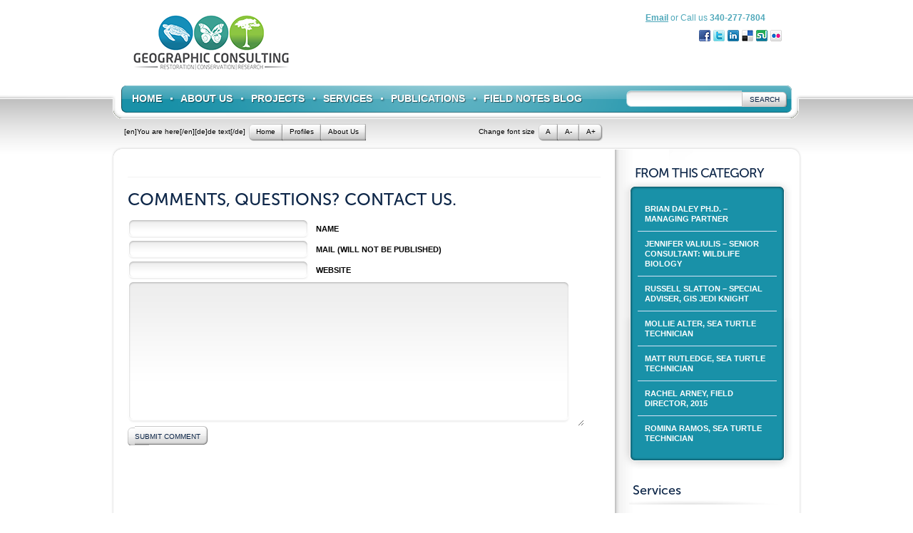

--- FILE ---
content_type: text/html; charset=UTF-8
request_url: https://geographicconsulting.com/about/profile/jeff_bio/
body_size: 11257
content:
<!DOCTYPE html PUBLIC "-//W3C//DTD XHTML 1.0 Strict//EN" "http://www.w3.org/TR/xhtml1/DTD/xhtml1-strict.dtd">
<html xmlns="http://www.w3.org/1999/xhtml" dir="ltr">
  <head>
    <title>Jeff kutz - Geographic Consulting Geographic Consulting</title>

    
    <script language=javascript>
    	stylesheet_directory ='https://geographicconsulting.com/wp-content/themes/unique';
    </script>
    
    <script type="text/javascript" src="https://geographicconsulting.com/wp-content/themes/unique/js/jquery.js"></script>
    <script type="text/javascript" src="https://geographicconsulting.com/wp-content/themes/unique/js/jquery.lightbox-0.5.js"></script>
    <script type="text/javascript" src="https://geographicconsulting.com/wp-content/themes/unique/js/dropdown.js"></script>
    <script type="text/javascript" src="https://geographicconsulting.com/wp-content/themes/unique/js/effects.js"></script>
    <script type="text/javascript" src="https://geographicconsulting.com/wp-content/themes/unique/js/fontsizeselector.js"></script>

		<LINK rel="stylesheet" href="https://geographicconsulting.com/wp-content/themes/unique/styles/reset.css" type="text/css">
		<LINK rel="stylesheet" href="https://geographicconsulting.com/wp-content/themes/unique/styles/fonts.php" type="text/css">		
    <LINK rel="stylesheet" href="https://geographicconsulting.com/wp-content/themes/unique/styles/mainstyle.php" type="text/css">

        
        
        
        <LINK rel="stylesheet" href="https://geographicconsulting.com/wp-content/themes/unique/styles/listing.php" type="text/css">    
    <LINK rel="stylesheet" href="https://geographicconsulting.com/wp-content/themes/unique/styles/sidebar.php" type="text/css">
        <LINK rel="stylesheet" href="https://geographicconsulting.com/wp-content/themes/unique/styles/article.php" type="text/css">
    		<LINK rel="stylesheet" href="https://geographicconsulting.com/wp-content/themes/unique/styles/form.php" type="text/css">    
		<LINK rel="stylesheet" href="https://geographicconsulting.com/wp-content/themes/unique/styles/jquery.lightbox-0.5.css" type="text/css" media="screen">		

        <LINK rel="stylesheet" href="https://geographicconsulting.com/wp-content/themes/unique/styles/sidebar_right.php" type="text/css">
        
        
     
		
				
				
		
					

				
				
		
				<LINK rel="stylesheet" href="https://geographicconsulting.com/wp-content/themes/unique/styles/chrome.php" type="text/css">
						
		
		
  	    <script type="text/javascript">
    
    
    function ShowGallery(videotype, linkaddress, showtype, window_w, window_h) {
    
    
    if (showtype == 'video') {
    	if (videotype == 'vimeo') {
    		
    		$('#PhotoGalleryWindow').html('<div id="PostGallery" style="width:0px; overflow: hidden;"><object width="'+window_w+'" height="'+window_h+'"><param name="allowfullscreen" value="true" /><param name="allowscriptaccess" value="always" /><param name="movie" value="http://vimeo.com/moogaloop.swf?clip_id='+linkaddress+'&amp;server=vimeo.com&amp;show_title=1&amp;show_byline=1&amp;show_portrait=0&amp;color=&amp;fullscreen=1" /><embed src="http://vimeo.com/moogaloop.swf?clip_id='+linkaddress+'&amp;server=vimeo.com&amp;show_title=1&amp;show_byline=1&amp;show_portrait=0&amp;color=&amp;fullscreen=1" type="application/x-shockwave-flash" allowfullscreen="true" allowscriptaccess="always" width="'+window_w+'" height="'+window_h+'"></embed></object></div>');
    	}
    	
    	if (videotype == 'youtube') {
    		
    		$('#PhotoGalleryWindow').html('<div id="PostGallery" style="width:0px; overflow: hidden;"><object width="'+window_w+'" height="'+window_h+'"><param name="movie" value="http://www.youtube.com/v/'+linkaddress+'&amp;hl=en_US&amp;fs=1?rel=0"></param><param name="allowFullScreen" value="true"></param><param name="allowscriptaccess" value="always"></param><embed src="http://www.youtube.com/v/'+linkaddress+'&amp;hl=en_US&amp;fs=1?rel=0" type="application/x-shockwave-flash" allowscriptaccess="always" allowfullscreen="true" width="'+window_w+'" height="'+window_h+'"></embed></object></div>');
    	}
    }
    	if (showtype == 'picture') {
    		$('#PhotoGalleryWindow').html('<div id="PostGallery" style="width:0px; overflow: hidden;"><img src="'+linkaddress+'" border=0></div>');
    	}
    	
    	
    	$('#PostGalleryContainer').show();
    	$('#PhotoGalleryWindow').show();
    	$('#PostGallery').animate({width: window_w}, 500);
    	$('#PhotoGalleryThumbnails').delay(500).slideDown(600);
    }
    
    
    
    function allEffects() {
    	
    	
    $("#PhotoGalleryWindow").click(function() {
    
  	$('#PostGalleryContainer').hide();
  	$('#PhotoGalleryWindow').hide();   
  	$('#PhotoGalleryThumbnails').slideUp(100);	
	});	
	
$("#CloseButton").click(function() {
    
  	$('#PostGalleryContainer').hide();
  	$('#PhotoGalleryWindow').hide();   
  	$('#PhotoGalleryThumbnails').slideUp(100);	
	});		
	
	
	
	

	
	
	
	
	
	$("span.textaccordion").animate({height: 'toggle'}, { "duration": 0});
	
	$("span.contentaccordion > span.titleaccordion").click(function() {
    
  	$(this).parent().children(".textaccordion").animate({height: 'toggle'}, { "duration": 300});
  	$(this).toggleClass('clicked')
  	
	});	
	
	
	
	

	
	
	
	}



			
		
    
    </script>    
        <script type="text/javascript">
    
    		function dd_menu() {
			
				$("ul.menu > li").mouseover(function() {
				
				$(this).children(".sub-menu-container").show();
				
			});
			
			$("ul.menu > li").mouseout(function() {
				
				$(this).children(".sub-menu-container").hide();
				
			});	
		}
 </script>  			
    <meta name='robots' content='index, follow, max-image-preview:large, max-snippet:-1, max-video-preview:-1' />

	<!-- This site is optimized with the Yoast SEO plugin v26.8 - https://yoast.com/product/yoast-seo-wordpress/ -->
	<link rel="canonical" href="https://geographicconsulting.com/about/profile/jeff_bio/" />
	<meta property="og:locale" content="en_US" />
	<meta property="og:type" content="article" />
	<meta property="og:title" content="Jeff kutz - Geographic Consulting" />
	<meta property="og:description" content="Geographic Consulting&#039;s wind blown Field Director for 2014" />
	<meta property="og:url" content="https://geographicconsulting.com/about/profile/jeff_bio/" />
	<meta property="og:site_name" content="Geographic Consulting" />
	<meta property="og:image" content="https://geographicconsulting.com/about/profile/jeff_bio" />
	<meta property="og:image:width" content="696" />
	<meta property="og:image:height" content="836" />
	<meta property="og:image:type" content="image/jpeg" />
	<meta name="twitter:card" content="summary_large_image" />
	<script type="application/ld+json" class="yoast-schema-graph">{"@context":"https://schema.org","@graph":[{"@type":"WebPage","@id":"https://geographicconsulting.com/about/profile/jeff_bio/","url":"https://geographicconsulting.com/about/profile/jeff_bio/","name":"Jeff kutz - Geographic Consulting","isPartOf":{"@id":"https://geographicconsulting.com/#website"},"primaryImageOfPage":{"@id":"https://geographicconsulting.com/about/profile/jeff_bio/#primaryimage"},"image":{"@id":"https://geographicconsulting.com/about/profile/jeff_bio/#primaryimage"},"thumbnailUrl":"https://geographicconsulting.com/wp-content/uploads/2014/04/Jeff_bio.jpg","datePublished":"2014-04-14T21:17:06+00:00","breadcrumb":{"@id":"https://geographicconsulting.com/about/profile/jeff_bio/#breadcrumb"},"inLanguage":"en-US","potentialAction":[{"@type":"ReadAction","target":["https://geographicconsulting.com/about/profile/jeff_bio/"]}]},{"@type":"ImageObject","inLanguage":"en-US","@id":"https://geographicconsulting.com/about/profile/jeff_bio/#primaryimage","url":"https://geographicconsulting.com/wp-content/uploads/2014/04/Jeff_bio.jpg","contentUrl":"https://geographicconsulting.com/wp-content/uploads/2014/04/Jeff_bio.jpg","width":696,"height":836,"caption":"Geographic Consulting's wind blown Field Director for 2014"},{"@type":"BreadcrumbList","@id":"https://geographicconsulting.com/about/profile/jeff_bio/#breadcrumb","itemListElement":[{"@type":"ListItem","position":1,"name":"Home","item":"https://geographicconsulting.com/"},{"@type":"ListItem","position":2,"name":"About Us","item":"https://geographicconsulting.com/about/"},{"@type":"ListItem","position":3,"name":"Profiles","item":"https://geographicconsulting.com/about/profile/"},{"@type":"ListItem","position":4,"name":"Jeff kutz"}]},{"@type":"WebSite","@id":"https://geographicconsulting.com/#website","url":"https://geographicconsulting.com/","name":"Geographic Consulting","description":"Natural Resource Management","potentialAction":[{"@type":"SearchAction","target":{"@type":"EntryPoint","urlTemplate":"https://geographicconsulting.com/?s={search_term_string}"},"query-input":{"@type":"PropertyValueSpecification","valueRequired":true,"valueName":"search_term_string"}}],"inLanguage":"en-US"}]}</script>
	<!-- / Yoast SEO plugin. -->


<link rel='dns-prefetch' href='//secure.gravatar.com' />
<link rel='dns-prefetch' href='//www.googletagmanager.com' />
<link rel='dns-prefetch' href='//stats.wp.com' />
<link rel='dns-prefetch' href='//v0.wordpress.com' />
<link rel="alternate" type="application/rss+xml" title="Geographic Consulting &raquo; Feed" href="https://geographicconsulting.com/feed/" />
<link rel="alternate" type="application/rss+xml" title="Geographic Consulting &raquo; Comments Feed" href="https://geographicconsulting.com/comments/feed/" />
<link rel="alternate" type="application/rss+xml" title="Geographic Consulting &raquo; Jeff kutz Comments Feed" href="https://geographicconsulting.com/about/profile/jeff_bio/feed/" />
<link rel="alternate" title="oEmbed (JSON)" type="application/json+oembed" href="https://geographicconsulting.com/wp-json/oembed/1.0/embed?url=https%3A%2F%2Fgeographicconsulting.com%2Fabout%2Fprofile%2Fjeff_bio%2F" />
<link rel="alternate" title="oEmbed (XML)" type="text/xml+oembed" href="https://geographicconsulting.com/wp-json/oembed/1.0/embed?url=https%3A%2F%2Fgeographicconsulting.com%2Fabout%2Fprofile%2Fjeff_bio%2F&#038;format=xml" />
<style id='wp-img-auto-sizes-contain-inline-css' type='text/css'>
img:is([sizes=auto i],[sizes^="auto," i]){contain-intrinsic-size:3000px 1500px}
/*# sourceURL=wp-img-auto-sizes-contain-inline-css */
</style>
<style id='wp-emoji-styles-inline-css' type='text/css'>

	img.wp-smiley, img.emoji {
		display: inline !important;
		border: none !important;
		box-shadow: none !important;
		height: 1em !important;
		width: 1em !important;
		margin: 0 0.07em !important;
		vertical-align: -0.1em !important;
		background: none !important;
		padding: 0 !important;
	}
/*# sourceURL=wp-emoji-styles-inline-css */
</style>
<style id='wp-block-library-inline-css' type='text/css'>
:root{--wp-block-synced-color:#7a00df;--wp-block-synced-color--rgb:122,0,223;--wp-bound-block-color:var(--wp-block-synced-color);--wp-editor-canvas-background:#ddd;--wp-admin-theme-color:#007cba;--wp-admin-theme-color--rgb:0,124,186;--wp-admin-theme-color-darker-10:#006ba1;--wp-admin-theme-color-darker-10--rgb:0,107,160.5;--wp-admin-theme-color-darker-20:#005a87;--wp-admin-theme-color-darker-20--rgb:0,90,135;--wp-admin-border-width-focus:2px}@media (min-resolution:192dpi){:root{--wp-admin-border-width-focus:1.5px}}.wp-element-button{cursor:pointer}:root .has-very-light-gray-background-color{background-color:#eee}:root .has-very-dark-gray-background-color{background-color:#313131}:root .has-very-light-gray-color{color:#eee}:root .has-very-dark-gray-color{color:#313131}:root .has-vivid-green-cyan-to-vivid-cyan-blue-gradient-background{background:linear-gradient(135deg,#00d084,#0693e3)}:root .has-purple-crush-gradient-background{background:linear-gradient(135deg,#34e2e4,#4721fb 50%,#ab1dfe)}:root .has-hazy-dawn-gradient-background{background:linear-gradient(135deg,#faaca8,#dad0ec)}:root .has-subdued-olive-gradient-background{background:linear-gradient(135deg,#fafae1,#67a671)}:root .has-atomic-cream-gradient-background{background:linear-gradient(135deg,#fdd79a,#004a59)}:root .has-nightshade-gradient-background{background:linear-gradient(135deg,#330968,#31cdcf)}:root .has-midnight-gradient-background{background:linear-gradient(135deg,#020381,#2874fc)}:root{--wp--preset--font-size--normal:16px;--wp--preset--font-size--huge:42px}.has-regular-font-size{font-size:1em}.has-larger-font-size{font-size:2.625em}.has-normal-font-size{font-size:var(--wp--preset--font-size--normal)}.has-huge-font-size{font-size:var(--wp--preset--font-size--huge)}.has-text-align-center{text-align:center}.has-text-align-left{text-align:left}.has-text-align-right{text-align:right}.has-fit-text{white-space:nowrap!important}#end-resizable-editor-section{display:none}.aligncenter{clear:both}.items-justified-left{justify-content:flex-start}.items-justified-center{justify-content:center}.items-justified-right{justify-content:flex-end}.items-justified-space-between{justify-content:space-between}.screen-reader-text{border:0;clip-path:inset(50%);height:1px;margin:-1px;overflow:hidden;padding:0;position:absolute;width:1px;word-wrap:normal!important}.screen-reader-text:focus{background-color:#ddd;clip-path:none;color:#444;display:block;font-size:1em;height:auto;left:5px;line-height:normal;padding:15px 23px 14px;text-decoration:none;top:5px;width:auto;z-index:100000}html :where(.has-border-color){border-style:solid}html :where([style*=border-top-color]){border-top-style:solid}html :where([style*=border-right-color]){border-right-style:solid}html :where([style*=border-bottom-color]){border-bottom-style:solid}html :where([style*=border-left-color]){border-left-style:solid}html :where([style*=border-width]){border-style:solid}html :where([style*=border-top-width]){border-top-style:solid}html :where([style*=border-right-width]){border-right-style:solid}html :where([style*=border-bottom-width]){border-bottom-style:solid}html :where([style*=border-left-width]){border-left-style:solid}html :where(img[class*=wp-image-]){height:auto;max-width:100%}:where(figure){margin:0 0 1em}html :where(.is-position-sticky){--wp-admin--admin-bar--position-offset:var(--wp-admin--admin-bar--height,0px)}@media screen and (max-width:600px){html :where(.is-position-sticky){--wp-admin--admin-bar--position-offset:0px}}

/*# sourceURL=wp-block-library-inline-css */
</style><style id='global-styles-inline-css' type='text/css'>
:root{--wp--preset--aspect-ratio--square: 1;--wp--preset--aspect-ratio--4-3: 4/3;--wp--preset--aspect-ratio--3-4: 3/4;--wp--preset--aspect-ratio--3-2: 3/2;--wp--preset--aspect-ratio--2-3: 2/3;--wp--preset--aspect-ratio--16-9: 16/9;--wp--preset--aspect-ratio--9-16: 9/16;--wp--preset--color--black: #000000;--wp--preset--color--cyan-bluish-gray: #abb8c3;--wp--preset--color--white: #ffffff;--wp--preset--color--pale-pink: #f78da7;--wp--preset--color--vivid-red: #cf2e2e;--wp--preset--color--luminous-vivid-orange: #ff6900;--wp--preset--color--luminous-vivid-amber: #fcb900;--wp--preset--color--light-green-cyan: #7bdcb5;--wp--preset--color--vivid-green-cyan: #00d084;--wp--preset--color--pale-cyan-blue: #8ed1fc;--wp--preset--color--vivid-cyan-blue: #0693e3;--wp--preset--color--vivid-purple: #9b51e0;--wp--preset--gradient--vivid-cyan-blue-to-vivid-purple: linear-gradient(135deg,rgb(6,147,227) 0%,rgb(155,81,224) 100%);--wp--preset--gradient--light-green-cyan-to-vivid-green-cyan: linear-gradient(135deg,rgb(122,220,180) 0%,rgb(0,208,130) 100%);--wp--preset--gradient--luminous-vivid-amber-to-luminous-vivid-orange: linear-gradient(135deg,rgb(252,185,0) 0%,rgb(255,105,0) 100%);--wp--preset--gradient--luminous-vivid-orange-to-vivid-red: linear-gradient(135deg,rgb(255,105,0) 0%,rgb(207,46,46) 100%);--wp--preset--gradient--very-light-gray-to-cyan-bluish-gray: linear-gradient(135deg,rgb(238,238,238) 0%,rgb(169,184,195) 100%);--wp--preset--gradient--cool-to-warm-spectrum: linear-gradient(135deg,rgb(74,234,220) 0%,rgb(151,120,209) 20%,rgb(207,42,186) 40%,rgb(238,44,130) 60%,rgb(251,105,98) 80%,rgb(254,248,76) 100%);--wp--preset--gradient--blush-light-purple: linear-gradient(135deg,rgb(255,206,236) 0%,rgb(152,150,240) 100%);--wp--preset--gradient--blush-bordeaux: linear-gradient(135deg,rgb(254,205,165) 0%,rgb(254,45,45) 50%,rgb(107,0,62) 100%);--wp--preset--gradient--luminous-dusk: linear-gradient(135deg,rgb(255,203,112) 0%,rgb(199,81,192) 50%,rgb(65,88,208) 100%);--wp--preset--gradient--pale-ocean: linear-gradient(135deg,rgb(255,245,203) 0%,rgb(182,227,212) 50%,rgb(51,167,181) 100%);--wp--preset--gradient--electric-grass: linear-gradient(135deg,rgb(202,248,128) 0%,rgb(113,206,126) 100%);--wp--preset--gradient--midnight: linear-gradient(135deg,rgb(2,3,129) 0%,rgb(40,116,252) 100%);--wp--preset--font-size--small: 13px;--wp--preset--font-size--medium: 20px;--wp--preset--font-size--large: 36px;--wp--preset--font-size--x-large: 42px;--wp--preset--spacing--20: 0.44rem;--wp--preset--spacing--30: 0.67rem;--wp--preset--spacing--40: 1rem;--wp--preset--spacing--50: 1.5rem;--wp--preset--spacing--60: 2.25rem;--wp--preset--spacing--70: 3.38rem;--wp--preset--spacing--80: 5.06rem;--wp--preset--shadow--natural: 6px 6px 9px rgba(0, 0, 0, 0.2);--wp--preset--shadow--deep: 12px 12px 50px rgba(0, 0, 0, 0.4);--wp--preset--shadow--sharp: 6px 6px 0px rgba(0, 0, 0, 0.2);--wp--preset--shadow--outlined: 6px 6px 0px -3px rgb(255, 255, 255), 6px 6px rgb(0, 0, 0);--wp--preset--shadow--crisp: 6px 6px 0px rgb(0, 0, 0);}:where(.is-layout-flex){gap: 0.5em;}:where(.is-layout-grid){gap: 0.5em;}body .is-layout-flex{display: flex;}.is-layout-flex{flex-wrap: wrap;align-items: center;}.is-layout-flex > :is(*, div){margin: 0;}body .is-layout-grid{display: grid;}.is-layout-grid > :is(*, div){margin: 0;}:where(.wp-block-columns.is-layout-flex){gap: 2em;}:where(.wp-block-columns.is-layout-grid){gap: 2em;}:where(.wp-block-post-template.is-layout-flex){gap: 1.25em;}:where(.wp-block-post-template.is-layout-grid){gap: 1.25em;}.has-black-color{color: var(--wp--preset--color--black) !important;}.has-cyan-bluish-gray-color{color: var(--wp--preset--color--cyan-bluish-gray) !important;}.has-white-color{color: var(--wp--preset--color--white) !important;}.has-pale-pink-color{color: var(--wp--preset--color--pale-pink) !important;}.has-vivid-red-color{color: var(--wp--preset--color--vivid-red) !important;}.has-luminous-vivid-orange-color{color: var(--wp--preset--color--luminous-vivid-orange) !important;}.has-luminous-vivid-amber-color{color: var(--wp--preset--color--luminous-vivid-amber) !important;}.has-light-green-cyan-color{color: var(--wp--preset--color--light-green-cyan) !important;}.has-vivid-green-cyan-color{color: var(--wp--preset--color--vivid-green-cyan) !important;}.has-pale-cyan-blue-color{color: var(--wp--preset--color--pale-cyan-blue) !important;}.has-vivid-cyan-blue-color{color: var(--wp--preset--color--vivid-cyan-blue) !important;}.has-vivid-purple-color{color: var(--wp--preset--color--vivid-purple) !important;}.has-black-background-color{background-color: var(--wp--preset--color--black) !important;}.has-cyan-bluish-gray-background-color{background-color: var(--wp--preset--color--cyan-bluish-gray) !important;}.has-white-background-color{background-color: var(--wp--preset--color--white) !important;}.has-pale-pink-background-color{background-color: var(--wp--preset--color--pale-pink) !important;}.has-vivid-red-background-color{background-color: var(--wp--preset--color--vivid-red) !important;}.has-luminous-vivid-orange-background-color{background-color: var(--wp--preset--color--luminous-vivid-orange) !important;}.has-luminous-vivid-amber-background-color{background-color: var(--wp--preset--color--luminous-vivid-amber) !important;}.has-light-green-cyan-background-color{background-color: var(--wp--preset--color--light-green-cyan) !important;}.has-vivid-green-cyan-background-color{background-color: var(--wp--preset--color--vivid-green-cyan) !important;}.has-pale-cyan-blue-background-color{background-color: var(--wp--preset--color--pale-cyan-blue) !important;}.has-vivid-cyan-blue-background-color{background-color: var(--wp--preset--color--vivid-cyan-blue) !important;}.has-vivid-purple-background-color{background-color: var(--wp--preset--color--vivid-purple) !important;}.has-black-border-color{border-color: var(--wp--preset--color--black) !important;}.has-cyan-bluish-gray-border-color{border-color: var(--wp--preset--color--cyan-bluish-gray) !important;}.has-white-border-color{border-color: var(--wp--preset--color--white) !important;}.has-pale-pink-border-color{border-color: var(--wp--preset--color--pale-pink) !important;}.has-vivid-red-border-color{border-color: var(--wp--preset--color--vivid-red) !important;}.has-luminous-vivid-orange-border-color{border-color: var(--wp--preset--color--luminous-vivid-orange) !important;}.has-luminous-vivid-amber-border-color{border-color: var(--wp--preset--color--luminous-vivid-amber) !important;}.has-light-green-cyan-border-color{border-color: var(--wp--preset--color--light-green-cyan) !important;}.has-vivid-green-cyan-border-color{border-color: var(--wp--preset--color--vivid-green-cyan) !important;}.has-pale-cyan-blue-border-color{border-color: var(--wp--preset--color--pale-cyan-blue) !important;}.has-vivid-cyan-blue-border-color{border-color: var(--wp--preset--color--vivid-cyan-blue) !important;}.has-vivid-purple-border-color{border-color: var(--wp--preset--color--vivid-purple) !important;}.has-vivid-cyan-blue-to-vivid-purple-gradient-background{background: var(--wp--preset--gradient--vivid-cyan-blue-to-vivid-purple) !important;}.has-light-green-cyan-to-vivid-green-cyan-gradient-background{background: var(--wp--preset--gradient--light-green-cyan-to-vivid-green-cyan) !important;}.has-luminous-vivid-amber-to-luminous-vivid-orange-gradient-background{background: var(--wp--preset--gradient--luminous-vivid-amber-to-luminous-vivid-orange) !important;}.has-luminous-vivid-orange-to-vivid-red-gradient-background{background: var(--wp--preset--gradient--luminous-vivid-orange-to-vivid-red) !important;}.has-very-light-gray-to-cyan-bluish-gray-gradient-background{background: var(--wp--preset--gradient--very-light-gray-to-cyan-bluish-gray) !important;}.has-cool-to-warm-spectrum-gradient-background{background: var(--wp--preset--gradient--cool-to-warm-spectrum) !important;}.has-blush-light-purple-gradient-background{background: var(--wp--preset--gradient--blush-light-purple) !important;}.has-blush-bordeaux-gradient-background{background: var(--wp--preset--gradient--blush-bordeaux) !important;}.has-luminous-dusk-gradient-background{background: var(--wp--preset--gradient--luminous-dusk) !important;}.has-pale-ocean-gradient-background{background: var(--wp--preset--gradient--pale-ocean) !important;}.has-electric-grass-gradient-background{background: var(--wp--preset--gradient--electric-grass) !important;}.has-midnight-gradient-background{background: var(--wp--preset--gradient--midnight) !important;}.has-small-font-size{font-size: var(--wp--preset--font-size--small) !important;}.has-medium-font-size{font-size: var(--wp--preset--font-size--medium) !important;}.has-large-font-size{font-size: var(--wp--preset--font-size--large) !important;}.has-x-large-font-size{font-size: var(--wp--preset--font-size--x-large) !important;}
/*# sourceURL=global-styles-inline-css */
</style>

<style id='classic-theme-styles-inline-css' type='text/css'>
/*! This file is auto-generated */
.wp-block-button__link{color:#fff;background-color:#32373c;border-radius:9999px;box-shadow:none;text-decoration:none;padding:calc(.667em + 2px) calc(1.333em + 2px);font-size:1.125em}.wp-block-file__button{background:#32373c;color:#fff;text-decoration:none}
/*# sourceURL=/wp-includes/css/classic-themes.min.css */
</style>
<link rel='stylesheet' id='categoy-thumbnail-list-css' href='https://geographicconsulting.com/wp-content/plugins/categoy-thumbnail-list/categoy-thumbnail-list.css?ver=9f88214b463f8a7e4ccae0e721f39eed' type='text/css' media='all' />
<link rel='stylesheet' id='cyclone-template-style-dark-0-css' href='https://geographicconsulting.com/wp-content/plugins/cyclone-slider-2/templates/dark/style.css?ver=2.13.0' type='text/css' media='all' />
<link rel='stylesheet' id='cyclone-template-style-default-0-css' href='https://geographicconsulting.com/wp-content/plugins/cyclone-slider-2/templates/default/style.css?ver=2.13.0' type='text/css' media='all' />
<link rel='stylesheet' id='cyclone-template-style-standard-0-css' href='https://geographicconsulting.com/wp-content/plugins/cyclone-slider-2/templates/standard/style.css?ver=2.13.0' type='text/css' media='all' />
<link rel='stylesheet' id='cyclone-template-style-thumbnails-0-css' href='https://geographicconsulting.com/wp-content/plugins/cyclone-slider-2/templates/thumbnails/style.css?ver=2.13.0' type='text/css' media='all' />

<!-- Google tag (gtag.js) snippet added by Site Kit -->
<!-- Google Analytics snippet added by Site Kit -->
<script type="text/javascript" src="https://www.googletagmanager.com/gtag/js?id=GT-TNSFB78" id="google_gtagjs-js" async></script>
<script type="text/javascript" id="google_gtagjs-js-after">
/* <![CDATA[ */
window.dataLayer = window.dataLayer || [];function gtag(){dataLayer.push(arguments);}
gtag("set","linker",{"domains":["geographicconsulting.com"]});
gtag("js", new Date());
gtag("set", "developer_id.dZTNiMT", true);
gtag("config", "GT-TNSFB78");
//# sourceURL=google_gtagjs-js-after
/* ]]> */
</script>
<script type="text/javascript" src="https://geographicconsulting.com/wp-includes/js/jquery/jquery.min.js?ver=3.7.1" id="jquery-core-js"></script>
<script type="text/javascript" src="https://geographicconsulting.com/wp-includes/js/jquery/jquery-migrate.min.js?ver=3.4.1" id="jquery-migrate-js"></script>
<link rel="https://api.w.org/" href="https://geographicconsulting.com/wp-json/" /><link rel="alternate" title="JSON" type="application/json" href="https://geographicconsulting.com/wp-json/wp/v2/media/1319" /><link rel="EditURI" type="application/rsd+xml" title="RSD" href="https://geographicconsulting.com/xmlrpc.php?rsd" />

<link rel='shortlink' href='https://wp.me/a1VZna-lh' />
<meta name="generator" content="Site Kit by Google 1.170.0" />	<style>img#wpstats{display:none}</style>
		<meta name="google-site-verification" content="35Lg5PP5oyuWnweIc_bBHTQHXtPt2ZtAnDTpKdU5UXU"><!-- All in one Favicon 4.8 --><link rel="shortcut icon" href="http://geographicconsulting.com.205-186-136-230.sugarmillmedia.com/wp-content/uploads/2012/04/favicon.ico" />
<link rel="icon" href="http://geographicconsulting.com.205-186-136-230.sugarmillmedia.com/wp-content/uploads/2012/04/favicon2.ico" type="image/png"/>
<link rel="icon" href="http://geographicconsulting.com.205-186-136-230.sugarmillmedia.com/wp-content/uploads/2012/04/favicon3.ico" type="image/gif"/>
<link rel="apple-touch-icon" href="http://geographicconsulting.com.205-186-136-230.sugarmillmedia.com/wp-content/uploads/2012/04/favicon4.ico" />
		<style type="text/css" id="wp-custom-css">
			/*
Welcome to Custom CSS!

CSS (Cascading Style Sheets) is a kind of code that tells the browser how
to render a web page. You may delete these comments and get started with
your customizations.

By default, your stylesheet will be loaded after the theme stylesheets,
which means that your rules can take precedence and override the theme CSS
rules. Just write here what you want to change, you don't need to copy all
your theme's stylesheet content.
*/
.bottom-slider-wrapper {
	background-color: #222;
	border: 20px solid #222;
	border-radius: 11px;
	-moz-border-radius: 11px;
	-webkit-border-radius: 11px;
	-khtml-border-radius: 11px;
}

.bottom-slider-wrapper * {
	font-family: Helvetica, Arial;
}		</style>
		  </head>
		  
	<body style="background-position: left -141px;" onload="allEffects(); dd_menu();">   
			
	
		

	<div id=Wrap style="background-position: center -141px;">
		<div id="WebSite">
			<!-- Header Begin -->
			<div id="Header">
				<span class="Logo">
					<a href="https://geographicconsulting.com"><img src="https://geographicconsulting.com/wp-content/themes/unique/images/logos/logo2.png" border="0"></a>
				</span>								<div class="teltext"><a href="http://geographicconsulting.com/contact-us/" title="Contact Us">Email</a> or Call us <span id="telnum">340-277-7804</span></div>
				<span id="Motto" class="Motto" style="padding: 28.5px 0px;"></span>
								<span class="socialcontainer" style="padding: 20px 5px 0px 5px;">
								<span id="Flickr" class="sociallink">
					<a href="http://www.facebook.com/" target=_blank></a>
				</span>
						
								<span id="Stumble" class="sociallink">
					<a href="http://www.facebook.com/" target=_blank></a>
				</span>
								
								<span id="Delicious" class="sociallink">
					<a href="http://www.facebook.com/" target=_blank></a>
				</span>
								
								<span id="Linkedin" class="sociallink">
					<a href="http://www.linkedin.com/pub/brian-daley/1b/389/252" target=_blank></a>
				</span>
												
								<span id="Twitter" class="sociallink">
					<a href="http://www.twitter.com/" target=_blank></a>
				</span>
								
								<span id="Facebook" class="sociallink">
					<a href="http://www.facebook.com/islandresources" target=_blank></a>
				</span>
					
				</span>		
				
								
			</div>
			
			<!-- Main menu begin -->
  		<div id="Menu">

  			<div id="MainMenu" class="MainMenu">  
				
						<ul id="menu-header" class="menu"><li class="first" id="menu-item-970" class="menu-item menu-item-type-custom menu-item-object-custom menu-item-home menu-item-970"><a href="http://geographicconsulting.com/">Home</a></li>
<li id="menu-item-971" class="menu-item menu-item-type-post_type menu-item-object-page menu-item-971"><a href="https://geographicconsulting.com/about/">About Us</a></li>
<li id="menu-item-972" class="menu-item menu-item-type-post_type menu-item-object-page menu-item-972"><a href="https://geographicconsulting.com/projects/">Projects</a></li>
<li id="menu-item-973" class="menu-item menu-item-type-post_type menu-item-object-page menu-item-973"><a href="https://geographicconsulting.com/services/">Services</a></li>
<li id="menu-item-1368" class="menu-item menu-item-type-custom menu-item-object-custom menu-item-has-children menu-item-1368"><a href="#">Publications</a>
<span class="sub-menu-container"><span class="sub-menu-right-top"></span><span class="sub-menu-left-bottom"><ul class="sub-menu">
	<li id="menu-item-1367" class="menu-item menu-item-type-custom menu-item-object-custom menu-item-1367"><a href="http://geographicconsulting.com/publications/">All Other Publications</a></li>
	<li id="menu-item-1366" class="menu-item menu-item-type-custom menu-item-object-custom menu-item-1366"><a href="http://geographicconsulting.com/tropical-nursery-manual/">Tropical Nursery Manual</a></li>
</ul>
</li>
<li id="menu-item-980" class="menu-item menu-item-type-custom menu-item-object-custom menu-item-has-children menu-item-980"><a href="http://geographicconsulting.com/category/field-notes/">Field Notes Blog</a>
<span class="sub-menu-container"><span class="sub-menu-right-top"></span><span class="sub-menu-left-bottom"><ul class="sub-menu">
	<li id="menu-item-978" class="menu-item menu-item-type-taxonomy menu-item-object-category menu-item-978"><a href="https://geographicconsulting.com/category/field-notes/leatherbacks-at-sandy-point/">Leatherbacks at Sandy Point</a></li>
	<li id="menu-item-979" class="menu-item menu-item-type-taxonomy menu-item-object-category menu-item-979"><a href="https://geographicconsulting.com/category/field-notes/project-notes/">Project Notes</a></li>
</ul>
</li>
</ul>										  <form role="search" method="get" id="searchform" class="searchform" action="https://geographicconsulting.com/">
				<div>
					<label class="screen-reader-text" for="s">Search for:</label>
					<input type="text" value="" name="s" id="s" />
					<input type="submit" id="searchsubmit" value="Search" />
				</div>
			</form> 
  			</div>
  		</div>	
	<div id=BreadCrumbs class="BreadCrumbs">
		<span class=BC>[en]You are here[/en][de]de text[/de]</span><a class="BCLink firstdepth" href="https://geographicconsulting.com"><span>Home</span></a> <a class="BCLink" href="https://geographicconsulting.com/about/profile/"><span>Profiles</span></a>  <a class="BCLink" href="https://geographicconsulting.com/about/"><span>About Us</span></a> 		
	    <span class=FontSize>
    	<span>Change font size</span>
    	<a href="#" class="BCLink firstdepth" onclick="ChangeFont('default'); return false;" title="Reset to default"><span>A</span></a>
    	<a href="#" class="BCLink" onclick="ChangeFont('decrease'); return false;" title="Decrease font size"><span>A-</span></a>
    	<a href="#" class="BCLink lastdepth" onclick="ChangeFont('increase'); return false;" title="Increase font size"><span>A+</span></a>
    	</span>   </div>
<div id="Content">	
	<div id=RightColumn>
		<div id="SidebarContent" role="complementary">
	
	<!-- Right categories menu -->
	
	<span class="CategoriesTitle">From this category</span><span class="CategoriesBackground"><ul class=CategoriesContent><li class="firstli"></li><li><a class="CategoriesLink  " href="https://geographicconsulting.com/about/profile/brian-daley-phd/">Brian Daley Ph.D. &#8211; Managing Partner</a></li> <li><a class="CategoriesLink  " href="https://geographicconsulting.com/about/profile/jennifer-valiulis/">Jennifer Valiulis &#8211; Senior Consultant: Wildlife Biology</a></li> <li><a class="CategoriesLink  " href="https://geographicconsulting.com/about/profile/russell-slatton/">Russell Slatton &#8211;  Special Adviser, GIS Jedi Knight</a></li> <li><a class="CategoriesLink  " href="https://geographicconsulting.com/about/profile/mollie-alter-sea-turtle-technician/">Mollie Alter, Sea Turtle Technician</a></li> <li><a class="CategoriesLink  " href="https://geographicconsulting.com/about/profile/matt-rutladge/">Matt Rutledge, Sea Turtle Technician</a></li> <li><a class="CategoriesLink  " href="https://geographicconsulting.com/about/profile/rachel-arney-field-director-2015/">Rachel Arney, Field Director, 2015</a></li> <li><a class="CategoriesLink  last " href="https://geographicconsulting.com/about/profile/romina-ramos/">Romina Ramos, Sea Turtle Technician</a></li> <li class="lastli"></li></ul></span>		
	<!-- Widgets start -->
		
		<div class=WidgetsBar>
		<ul>
			<li id="nav_menu-10" class="widget widget_nav_menu"><h2 class="widgettitle">Services</h2>
<div class="menu-services-container"><ul id="menu-services" class="menu"><li id="menu-item-173" class="menu-item menu-item-type-post_type menu-item-object-page menu-item-173"><a href="https://geographicconsulting.com/services/invasive-species/">Invasive Species In the US Virgin Islands</a></li>
<li id="menu-item-284" class="menu-item menu-item-type-post_type menu-item-object-page menu-item-284"><a href="https://geographicconsulting.com/services/arboriculture-services/">Arboriculture Services</a></li>
<li id="menu-item-285" class="menu-item menu-item-type-post_type menu-item-object-page menu-item-285"><a href="https://geographicconsulting.com/services/endangered-species-monitoring-habitat-improvement/">Endangered Species Monitoring and Habitat Improvement</a></li>
<li id="menu-item-286" class="menu-item menu-item-type-post_type menu-item-object-page menu-item-286"><a href="https://geographicconsulting.com/services/landscape-planning-with-native-plants/">Landscape Planning with Native Plants</a></li>
<li id="menu-item-287" class="menu-item menu-item-type-post_type menu-item-object-page menu-item-287"><a href="https://geographicconsulting.com/services/forest-restoration/">Forest Restoration and Revegetation</a></li>
</ul></div></li>
<li id="nav_menu-9" class="widget widget_nav_menu"><h2 class="widgettitle">Featured Projects</h2>
<div class="menu-featured-projects-container"><ul id="menu-featured-projects" class="menu"><li id="menu-item-288" class="menu-item menu-item-type-post_type menu-item-object-page menu-item-288"><a href="https://geographicconsulting.com/projects/forest-legacy-assessment-virgin-islands/">Forest Legacy Assessment of Need for the Virgin Islands</a></li>
<li id="menu-item-289" class="menu-item menu-item-type-post_type menu-item-object-page menu-item-289"><a href="https://geographicconsulting.com/projects/recreational-assessment-east-marine-park/">Recreational Use Assessment for the East End Marine Park</a></li>
<li id="menu-item-290" class="menu-item menu-item-type-post_type menu-item-object-page menu-item-290"><a href="https://geographicconsulting.com/projects/sea-turtle-monitoring-sandy-point-national-wildlife-refuge/">Sea Turtle Monitoring at Sandy Point National Wildlife Refuge</a></li>
<li id="menu-item-291" class="menu-item menu-item-type-post_type menu-item-object-page menu-item-291"><a href="https://geographicconsulting.com/projects/forest-resource-assessment-usvi-puerto-rico/">Forest Resource Assessment for the USVI and Puerto Rico</a></li>
</ul></div></li>
<li id="nav_menu-4" class="widget widget_nav_menu"><h2 class="widgettitle">Hazard Reports</h2>
<div class="menu-hazard-reports-container"><ul id="menu-hazard-reports" class="menu"><li id="menu-item-163" class="menu-item menu-item-type-custom menu-item-object-custom menu-item-163"><a href="http://geographicconsulting.com/wp-content/uploads/2011/05/February-2011-Tree-Hazard-Report1.pdf">February 2011 Tree Hazard Report</a></li>
<li id="menu-item-164" class="menu-item menu-item-type-custom menu-item-object-custom menu-item-164"><a href="http://geographicconsulting.com/wp-content/uploads/2011/05/August-Tree-Hazard-2010-Report2.pdf">August Tree Hazard 2010 Report</a></li>
<li id="menu-item-165" class="menu-item menu-item-type-custom menu-item-object-custom menu-item-165"><a href="http://geographicconsulting.com/wp-content/uploads/2011/05/July-Tree-Hazard-Report-20101.pdf">July Tree Hazard Report 2010</a></li>
<li id="menu-item-166" class="menu-item menu-item-type-custom menu-item-object-custom menu-item-166"><a href="http://geographicconsulting.com/wp-content/uploads/2011/05/November-Hazard-Report-20101.pdf">November Hazard Report 2010</a></li>
</ul></div></li>

		<li id="recent-posts-3" class="widget widget_recent_entries">
		<h2 class="widgettitle">Recent Posts</h2>

		<ul>
											<li>
					<a href="https://geographicconsulting.com/2018/10/08/tree-planting-for-forest-enrichment-on-buck-island-usvi/">Tree Planting for Forest Enrichment on Buck Island, USVI</a>
									</li>
											<li>
					<a href="https://geographicconsulting.com/2018/09/21/virgin-islands-community-and-heritage-tree-law/">Virgin Islands Community and Heritage Tree Law</a>
									</li>
											<li>
					<a href="https://geographicconsulting.com/2018/05/11/invasive-rat-eradication-on-islands/">Invasive Rat Eradication on Islands</a>
									</li>
											<li>
					<a href="https://geographicconsulting.com/2018/04/18/rapid-health-assessment-of-mangroves-in-coral-bay-st-john/">Rapid Health Assessment of Mangroves in Coral Bay, St John</a>
									</li>
											<li>
					<a href="https://geographicconsulting.com/2018/03/19/urban-and-community-forestry-grants-now-available-for-2018/">Urban and Community Forestry Grants Now Available for 2018</a>
									</li>
					</ul>

		</li>
		</ul>
		</div>
	</div>
	</div>
	
	<div id=LeftColumn>
		<div id="ArticleContent">
			
					
				<div class="CleanerLeft"></div>
			
			<div class="CommentsContainer">


		<a name="leavecomment"></a>
<div class="ContactForm">
	<h2>Comments, Questions? Contact Us.</h2>
	
		<!--
		<div class="cancel-comment-reply">
			<small><a rel="nofollow" id="cancel-comment-reply-link" href="/about/profile/jeff_bio/#respond" style="display:none;">Click here to cancel reply.</a></small>
		</div>
		--> 
		
			
				<form action="http://geographicconsulting.com/wp-comments-post.php" method="post" id="commentform">

				
			<input type="text" name="author" id="author" value="" tabindex="1"  />
			<label>Name </label>

			<input type="text" name="email" id="email" value="" tabindex="2"  />
			<label>Mail (will not be published) </label>

			<input type="text" name="url" id="url" value="" tabindex="3" />
			<label>Website</label>

		
		<!--<p><small><strong>XHTML:</strong> You can use these tags: <code>&lt;a href=&quot;&quot; title=&quot;&quot;&gt; &lt;abbr title=&quot;&quot;&gt; &lt;acronym title=&quot;&quot;&gt; &lt;b&gt; &lt;blockquote cite=&quot;&quot;&gt; &lt;cite&gt; &lt;code&gt; &lt;del datetime=&quot;&quot;&gt; &lt;em&gt; &lt;i&gt; &lt;q cite=&quot;&quot;&gt; &lt;s&gt; &lt;strike&gt; &lt;strong&gt; </code></small></p>-->

		<textarea name="comment" id="comment" tabindex="4"></textarea>
		<div class=CleanerLeft></div>
		<span class=Button onmouseover="this.className='Button_on';" onmouseout="this.className='Button';"><input name="submit" type="submit" id="submit" tabindex="5" value="Submit comment" /></span>
			<input type='hidden' name='comment_post_ID' value='1319' id='comment_post_ID' />
<input type='hidden' name='comment_parent' id='comment_parent' value='0' />
		</p>
		<p style="display: none;"><input type="hidden" id="akismet_comment_nonce" name="akismet_comment_nonce" value="c0016dcd36" /></p><p style="display: none !important;" class="akismet-fields-container" data-prefix="ak_"><label>&#916;<textarea name="ak_hp_textarea" cols="45" rows="8" maxlength="100"></textarea></label><input type="hidden" id="ak_js_1" name="ak_js" value="88"/><script>document.getElementById( "ak_js_1" ).setAttribute( "value", ( new Date() ).getTime() );</script></p>
	</form>
</div>




</div>			
							
		</div>
	</div>
	
	<div class="Cleaner"></div>
</div>
	</div>	
	
	
	<div class="Cleaner"></div>	
	<div id="Footer">
		
			<div class="FooterWidgets">
		<div id="SidebarContent" role="complementary">
<div class=WidgetsBar>
		<ul>
			<li id="nav_menu-3" class="widget widget_nav_menu"><h2 class="widgettitle">Geographic Consulting</h2>
<div class="menu-footer-container"><ul id="menu-footer" class="menu"><li id="menu-item-114" class="menu-item menu-item-type-post_type menu-item-object-page menu-item-114"><a href="https://geographicconsulting.com/about/">About Us</a></li>
<li id="menu-item-115" class="menu-item menu-item-type-post_type menu-item-object-page menu-item-115"><a href="https://geographicconsulting.com/projects/">Projects</a></li>
<li id="menu-item-117" class="menu-item menu-item-type-post_type menu-item-object-page menu-item-117"><a href="https://geographicconsulting.com/services/">Services</a></li>
<li id="menu-item-931" class="menu-item menu-item-type-post_type menu-item-object-page menu-item-931"><a href="https://geographicconsulting.com/services/geocon-image-gallery/">Photo Gallery</a></li>
<li id="menu-item-118" class="menu-item menu-item-type-post_type menu-item-object-page menu-item-118"><a href="https://geographicconsulting.com/about/contact-us/">Contact Us</a></li>
</ul></div></li>
<li id="nav_menu-5" class="widget widget_nav_menu"><h2 class="widgettitle">Services</h2>
<div class="menu-services-container"><ul id="menu-services-1" class="menu"><li class="menu-item menu-item-type-post_type menu-item-object-page menu-item-173"><a href="https://geographicconsulting.com/services/invasive-species/">Invasive Species In the US Virgin Islands</a></li>
<li class="menu-item menu-item-type-post_type menu-item-object-page menu-item-284"><a href="https://geographicconsulting.com/services/arboriculture-services/">Arboriculture Services</a></li>
<li class="menu-item menu-item-type-post_type menu-item-object-page menu-item-285"><a href="https://geographicconsulting.com/services/endangered-species-monitoring-habitat-improvement/">Endangered Species Monitoring and Habitat Improvement</a></li>
<li class="menu-item menu-item-type-post_type menu-item-object-page menu-item-286"><a href="https://geographicconsulting.com/services/landscape-planning-with-native-plants/">Landscape Planning with Native Plants</a></li>
<li class="menu-item menu-item-type-post_type menu-item-object-page menu-item-287"><a href="https://geographicconsulting.com/services/forest-restoration/">Forest Restoration and Revegetation</a></li>
</ul></div></li>
<li id="nav_menu-6" class="widget widget_nav_menu"><h2 class="widgettitle">Featured Projects</h2>
<div class="menu-featured-projects-container"><ul id="menu-featured-projects-1" class="menu"><li class="menu-item menu-item-type-post_type menu-item-object-page menu-item-288"><a href="https://geographicconsulting.com/projects/forest-legacy-assessment-virgin-islands/">Forest Legacy Assessment of Need for the Virgin Islands</a></li>
<li class="menu-item menu-item-type-post_type menu-item-object-page menu-item-289"><a href="https://geographicconsulting.com/projects/recreational-assessment-east-marine-park/">Recreational Use Assessment for the East End Marine Park</a></li>
<li class="menu-item menu-item-type-post_type menu-item-object-page menu-item-290"><a href="https://geographicconsulting.com/projects/sea-turtle-monitoring-sandy-point-national-wildlife-refuge/">Sea Turtle Monitoring at Sandy Point National Wildlife Refuge</a></li>
<li class="menu-item menu-item-type-post_type menu-item-object-page menu-item-291"><a href="https://geographicconsulting.com/projects/forest-resource-assessment-usvi-puerto-rico/">Forest Resource Assessment for the USVI and Puerto Rico</a></li>
</ul></div></li>
<li id="nav_menu-8" class="widget widget_nav_menu"><h2 class="widgettitle">Publications</h2>
<div class="menu-publications-container"><ul id="menu-publications" class="menu"><li id="menu-item-180" class="menu-item menu-item-type-custom menu-item-object-custom menu-item-180"><a href="http://geographicconsulting.com/wp-content/uploads/2011/05/lignum-vitae-final1.pdf">Lignum Vitae</a></li>
<li id="menu-item-181" class="menu-item menu-item-type-custom menu-item-object-custom menu-item-181"><a href="http://geographicconsulting.com/wp-content/uploads/2011/05/jamaican-caper-final1.pdf">The Jamaican Caper</a></li>
<li id="menu-item-182" class="menu-item menu-item-type-custom menu-item-object-custom menu-item-182"><a href="http://geographicconsulting.com/wp-content/uploads/2011/05/February-2011-Tree-Hazard-Report1.pdf">February 2011 Tree Hazard Report</a></li>
<li id="menu-item-184" class="menu-item menu-item-type-custom menu-item-object-custom menu-item-184"><a href="http://geographicconsulting.com/wp-content/uploads/2011/08/USDA_stx_potential_1-VIDOA-FS1.pdf">Potential for Forest Stewardship Program Benefits St. Croix U.S Virgin Islands</a></li>
<li id="menu-item-183" class="menu-item menu-item-type-custom menu-item-object-custom menu-item-183"><a href="http://geographicconsulting.com/wp-content/uploads/2011/05/August-Tree-Hazard-2010-Report2.pdf">August Tree Hazard 2010 Report</a></li>
</ul></div></li>
		</ul>
		</div>
		</div>		<div class="Cleaner"></div>
	</div>
		
		<span class="FooterText">
	  		    <a class=WebsiteFooterLink href="http://www.geographicconsultingllc.com/about/" target="_blank">About Us</a> | <a class=WebsiteFooterLink href="http://www.geographicconsultingllc.com/services/" target="_blank">Services</a> | <a class=WebsiteFooterLink href="http://www.geographicconsultingllc.com/projects/" target="_blank">Featured Projects</a> | <a class=WebsiteFooterLink href="http://www.geographicconsultingllc.com/contact-us/" target="_blank">Contact Us</a><br/><br/>Geographic Consulting, LLC<br />
PO Box 6530<br />
Christiansted, VI 00823<br />
bdaley@geographicconsulting.com/<br />
Mobile: 340-277-7804<br />
Fax:      866 436-6721<br />
http://www.geographicconsulting.com/    		
	    <div class="Cleaner"></div>
	    <span class=SmallLogo>
			<img src="https://geographicconsulting.com/wp-content/themes/unique/images/logos/logo2_sm.png" border="0"><br />
			Another website by <a href="http://www.sugarmillmedia.com/" target="_blank" class="sugar_media_icon">Sugarmill Media</a>
		</span>
		</span>
	</div>   	
</div>
<div id=PostGalleryContainer class="PostGalleryContainer"></div>
<div id="PhotoGalleryWindow"></div>
<div id="PhotoGalleryThumbnails" class="PhotoGalleryThumbnails"><a id="CloseButton" style="float:right; margin: 23px 40px 0px 0px;" class="Button" href="#"><span>Close</span></a></div>
<script type="speculationrules">
{"prefetch":[{"source":"document","where":{"and":[{"href_matches":"/*"},{"not":{"href_matches":["/wp-*.php","/wp-admin/*","/wp-content/uploads/*","/wp-content/*","/wp-content/plugins/*","/wp-content/themes/unique/*","/*\\?(.+)"]}},{"not":{"selector_matches":"a[rel~=\"nofollow\"]"}},{"not":{"selector_matches":".no-prefetch, .no-prefetch a"}}]},"eagerness":"conservative"}]}
</script>
<script type="text/javascript" src="https://geographicconsulting.com/wp-content/plugins/page-links-to/dist/new-tab.js?ver=3.3.7" id="page-links-to-js"></script>
<script type="text/javascript" src="https://geographicconsulting.com/wp-content/plugins/cyclone-slider-2/libs/cycle2/jquery.cycle2.min.js?ver=2.13.0" id="jquery-cycle2-js"></script>
<script type="text/javascript" src="https://geographicconsulting.com/wp-content/plugins/cyclone-slider-2/libs/cycle2/jquery.cycle2.carousel.min.js?ver=2.13.0" id="jquery-cycle2-carousel-js"></script>
<script type="text/javascript" src="https://geographicconsulting.com/wp-content/plugins/cyclone-slider-2/libs/cycle2/jquery.cycle2.swipe.min.js?ver=2.13.0" id="jquery-cycle2-swipe-js"></script>
<script type="text/javascript" src="https://geographicconsulting.com/wp-content/plugins/cyclone-slider-2/libs/cycle2/jquery.cycle2.tile.min.js?ver=2.13.0" id="jquery-cycle2-tile-js"></script>
<script type="text/javascript" src="https://geographicconsulting.com/wp-content/plugins/cyclone-slider-2/libs/cycle2/jquery.cycle2.video.min.js?ver=2.13.0" id="jquery-cycle2-video-js"></script>
<script type="text/javascript" src="https://geographicconsulting.com/wp-content/plugins/cyclone-slider-2/templates/dark/script.js?ver=2.13.0" id="cyclone-template-script-dark-0-js"></script>
<script type="text/javascript" src="https://geographicconsulting.com/wp-content/plugins/cyclone-slider-2/templates/thumbnails/script.js?ver=2.13.0" id="cyclone-template-script-thumbnails-0-js"></script>
<script type="text/javascript" src="https://geographicconsulting.com/wp-content/plugins/cyclone-slider-2/js/client.js?ver=2.13.0" id="cyclone-client-js"></script>
<script type="text/javascript" id="jetpack-stats-js-before">
/* <![CDATA[ */
_stq = window._stq || [];
_stq.push([ "view", {"v":"ext","blog":"28596952","post":"1319","tz":"0","srv":"geographicconsulting.com","j":"1:15.4"} ]);
_stq.push([ "clickTrackerInit", "28596952", "1319" ]);
//# sourceURL=jetpack-stats-js-before
/* ]]> */
</script>
<script type="text/javascript" src="https://stats.wp.com/e-202604.js" id="jetpack-stats-js" defer="defer" data-wp-strategy="defer"></script>
<script defer type="text/javascript" src="https://geographicconsulting.com/wp-content/plugins/akismet/_inc/akismet-frontend.js?ver=1763494373" id="akismet-frontend-js"></script>
<script id="wp-emoji-settings" type="application/json">
{"baseUrl":"https://s.w.org/images/core/emoji/17.0.2/72x72/","ext":".png","svgUrl":"https://s.w.org/images/core/emoji/17.0.2/svg/","svgExt":".svg","source":{"concatemoji":"https://geographicconsulting.com/wp-includes/js/wp-emoji-release.min.js?ver=9f88214b463f8a7e4ccae0e721f39eed"}}
</script>
<script type="module">
/* <![CDATA[ */
/*! This file is auto-generated */
const a=JSON.parse(document.getElementById("wp-emoji-settings").textContent),o=(window._wpemojiSettings=a,"wpEmojiSettingsSupports"),s=["flag","emoji"];function i(e){try{var t={supportTests:e,timestamp:(new Date).valueOf()};sessionStorage.setItem(o,JSON.stringify(t))}catch(e){}}function c(e,t,n){e.clearRect(0,0,e.canvas.width,e.canvas.height),e.fillText(t,0,0);t=new Uint32Array(e.getImageData(0,0,e.canvas.width,e.canvas.height).data);e.clearRect(0,0,e.canvas.width,e.canvas.height),e.fillText(n,0,0);const a=new Uint32Array(e.getImageData(0,0,e.canvas.width,e.canvas.height).data);return t.every((e,t)=>e===a[t])}function p(e,t){e.clearRect(0,0,e.canvas.width,e.canvas.height),e.fillText(t,0,0);var n=e.getImageData(16,16,1,1);for(let e=0;e<n.data.length;e++)if(0!==n.data[e])return!1;return!0}function u(e,t,n,a){switch(t){case"flag":return n(e,"\ud83c\udff3\ufe0f\u200d\u26a7\ufe0f","\ud83c\udff3\ufe0f\u200b\u26a7\ufe0f")?!1:!n(e,"\ud83c\udde8\ud83c\uddf6","\ud83c\udde8\u200b\ud83c\uddf6")&&!n(e,"\ud83c\udff4\udb40\udc67\udb40\udc62\udb40\udc65\udb40\udc6e\udb40\udc67\udb40\udc7f","\ud83c\udff4\u200b\udb40\udc67\u200b\udb40\udc62\u200b\udb40\udc65\u200b\udb40\udc6e\u200b\udb40\udc67\u200b\udb40\udc7f");case"emoji":return!a(e,"\ud83e\u1fac8")}return!1}function f(e,t,n,a){let r;const o=(r="undefined"!=typeof WorkerGlobalScope&&self instanceof WorkerGlobalScope?new OffscreenCanvas(300,150):document.createElement("canvas")).getContext("2d",{willReadFrequently:!0}),s=(o.textBaseline="top",o.font="600 32px Arial",{});return e.forEach(e=>{s[e]=t(o,e,n,a)}),s}function r(e){var t=document.createElement("script");t.src=e,t.defer=!0,document.head.appendChild(t)}a.supports={everything:!0,everythingExceptFlag:!0},new Promise(t=>{let n=function(){try{var e=JSON.parse(sessionStorage.getItem(o));if("object"==typeof e&&"number"==typeof e.timestamp&&(new Date).valueOf()<e.timestamp+604800&&"object"==typeof e.supportTests)return e.supportTests}catch(e){}return null}();if(!n){if("undefined"!=typeof Worker&&"undefined"!=typeof OffscreenCanvas&&"undefined"!=typeof URL&&URL.createObjectURL&&"undefined"!=typeof Blob)try{var e="postMessage("+f.toString()+"("+[JSON.stringify(s),u.toString(),c.toString(),p.toString()].join(",")+"));",a=new Blob([e],{type:"text/javascript"});const r=new Worker(URL.createObjectURL(a),{name:"wpTestEmojiSupports"});return void(r.onmessage=e=>{i(n=e.data),r.terminate(),t(n)})}catch(e){}i(n=f(s,u,c,p))}t(n)}).then(e=>{for(const n in e)a.supports[n]=e[n],a.supports.everything=a.supports.everything&&a.supports[n],"flag"!==n&&(a.supports.everythingExceptFlag=a.supports.everythingExceptFlag&&a.supports[n]);var t;a.supports.everythingExceptFlag=a.supports.everythingExceptFlag&&!a.supports.flag,a.supports.everything||((t=a.source||{}).concatemoji?r(t.concatemoji):t.wpemoji&&t.twemoji&&(r(t.twemoji),r(t.wpemoji)))});
//# sourceURL=https://geographicconsulting.com/wp-includes/js/wp-emoji-loader.min.js
/* ]]> */
</script>
  
  </body>
</html>   


--- FILE ---
content_type: text/css; charset=UTF-8
request_url: https://geographicconsulting.com/wp-content/themes/unique/styles/reset.css
body_size: 498
content:
html, body, div, span, applet, object, iframe,
h1, h2, h3, h4, h5, h6, p, blockquote, pre,
a, abbr, acronym, address, big, cite, code,
del, dfn, em, font, img, ins, kbd, q, s, samp,
small, strike, strong, sub, sup, tt, var,
dl, dt, dd, ol, ul, li,
fieldset, form, label, legend,
table, caption, tbody, tfoot, thead, tr, th, td {
	margin: 0;
	padding: 0;
	border: 0;
	outline: 0;
	font-size: 100%;
	font-family: inherit;
	vertical-align: baseline;
}

h1, h2, h3, h4, h5, h6 {
	font-weight: inherit;
	font-style: inherit;	
}

/* remember to define focus styles! */
:focus {
	outline: 0;
}
body {
	line-height: 1;
	color: black;
	background: white;
}
ol, ul {
	list-style: none;
}
/* tables still need 'cellspacing="0"' in the markup */
table {
	border-collapse: separate;
	border-spacing: 0;
}
caption, th, td {
	text-align: left;
	font-weight: normal;
}
blockquote:before, blockquote:after,
q:before, q:after {
	content: "";
}
blockquote, q {
	quotes: "" "";
}
.teltext{
	position:absolute;
	margin-left:740px;
	font:12px "Lucida Sans Unicode", "Lucida Grande", sans-serif;
	color:  #4fa8ba;
}
.teltext a{
	color: #4fa8ba;
	font-weight:bold;
}
.teltext span#telnum{
	font-weight:bold;
}

.center {
 text-align:center;
} 
.clear {
	clear: both;
}
.blog-item1 .divider {
	margin: 20px 0;
	margin-top: 20px;
	position: relative;
	height: 2px;
	border-top: 1px solid #ececec;
}
.blog-thumbnail-title a,
	.blog-thumbnail-title a:visited {
	text-decoration: none;
	color: #0d2648;
	font: normal 18px 'Museo', 'Trebuchet MS';
}
.blog-thumbnail-title a:hover{
	text-decoration: underline;
}
.blog-item1 .blog-thumbnail-image {
	float: left;
	width: 260px;
}
.blog-item1 .blog-thumbnail-image:hover {
	opacity: 0.55;
}
.blog-item1 .blog-thumbnail-context {
	float: left;
	width: 400px;
}
a.gdl-button {
	-moz-box-shadow: 0px 1px 1px #999999;
	-webkit-box-shadow: 0px 1px 1px #999999;
	box-shadow: 0px 1px 1px #999999;
	background-color: #ba3127;
}
a.gdl-button.blog-button {
	margin-bottom: 25px;
	margin-right: 10px;
	padding: 0px 17px 0px 17px;
	height: 34px;
	line-height: 35px;
	font-size: 13px;
	display: inline-block;
}

--- FILE ---
content_type: text/css;charset=UTF-8
request_url: https://geographicconsulting.com/wp-content/themes/unique/styles/fonts.php
body_size: -16
content:


@font-face { 
font-family: "Museo"; 
src: url(types/museosans.eot); 
src: local("Museo Sans 500"), url( types/museosans.otf );
}

@font-face { 
font-family: "Nevis"; 
src: url(types/nevis.eot); 
src: local("Nevis"), url(types/nevis.ttf );
} 

@font-face { 
font-family: "Diavlo"; 
src: url(types/diavlo_medium_ii_37.eot); 
src: local("Diavlo Medium"), url(types/diavlo_medium_ii_37.otf );
} 

@font-face { 
font-family: "Diavlo"; 
font-weight: bold;
src: url(types/diavlo_bold_ii_37.eot); 
src: local("Diavlo Bold"), url(types/diavlo_bold_ii_37.otf );
} 

@font-face { 
font-family: "Calluna"; 
src: url(types/callunaregular.eot); 
src: local("Calluna"), url(types/callunaregular.otf );
} 

@font-face { 
font-family: "Jura"; 
src: url(types/jura.eot); 
src: local("Jura"), url(types/jura.ttf );
}


@font-face { 
font-family: "Perspective sans"; 
src: url(types/persans.eot); 
src: local("Perspective Sans"), url(types/persans.ttf );
}

@font-face { 
font-family: "Myndraine"; 
src: url(types/Myndraine.eot); 
src: local("Myndraine"), url(types/Myndraine.ttf );
}

@font-face { 
font-family: "Junction"; 
src: url(types/Junction.eot); 
src: local("junction regular"), url(types/Junction.ttf );
}

@font-face { 
font-family: "Brookhouse"; 
src: url(types/brookhouse.eot); 
src: local("Brookhouse"), url(types/brookhouse.ttf );
}

@font-face { 
font-family: "Vogue"; 
src: url(types/vogue.eot); 
src: local("Vogue"), url(types/vogue.ttf );
}



--- FILE ---
content_type: text/css;charset=UTF-8
request_url: https://geographicconsulting.com/wp-content/themes/unique/styles/mainstyle.php
body_size: 3388
content:


body {
	margin: 0px;
	padding: 0px;
	background: url(../images/backgrounds/topbackgroundrepeat_white.png) left top repeat-x ;
	background-color: #FFFFFF;
}

.Cleaner {
	clear: both;
}

.CleanerLeft {
	clear: left;
}

#Wrap {

}

#WebSite {
	margin: 0px auto;
	width: 970px;
	clear: both;
	padding: 0px 0px 0px 0px;
}

#Header {
	float: left;
	width: 950px;
	padding: 18px 0px 17px 0px;
	margin: 0px 10px 0px 10px;
}

#Menu {
	clear: both;
	margin: 0px 15px 4px 15px;
	/* For WebKit (Safari, Google Chrome etc) */
	background: -webkit-gradient(linear, left top, left bottom, from(#1991A8), to(#1991A8));
	/* For Mozilla/Gecko (Firefox etc) */
	background: -moz-linear-gradient(top, #1991A8, #1991A8);
	/* For Internet Explorer 5.5 - 7 */
	filter: progid:DXImageTransform.Microsoft.gradient(startColorstr=#1991A8, endColorstr=#1991A8, GradientType=0);
	/* For Internet Explorer 8 */
	-ms-filter: "progid:DXImageTransform.Microsoft.gradient(startColorstr=#1991A8, endColorstr=#1991A8, GradientType=0)";	
	height: 38px;
	
	background-color: #1991A8;
}

#Content, #Content_Home {
	padding: 4px 4px 0px 4px;
	margin: 20px 0px 0px 0px;
}

#Footer {
	background: url(../images/footer/bottom_background_white.png) center top repeat-x;
	width: 100%;
}

/* --- Start of MainMenu Styles --- */

.MainMenu {
	background: url(../images/menu/mainmenu_white.png) no-repeat;
	width: 940px;
	height: 38px;
	font: bold 14px 'Arial', 'Arial';
	text-transform: uppercase;
}

#MainMenu ul {
	list-style-type: none;
	margin: 0px;
	padding: 0px 0px 0px 15px;
}

#MainMenu ul li {
	display: inline;
	padding: 0px 11px 0px 15px;
	margin: 0px;
	background: url(../images/menu/menubullet.png) left top no-repeat;
	float: left;
}

#MainMenu ul li.first {
	background: none;
	padding: 0px 11px 0px 0px;
	
}

#MainMenu ul li a {
	display: block;
	text-decoration: none;
	padding: 10px 0px 10px 0px;
	color: #FFFFFF;
	text-shadow: 1px 1px 1px rgba(0,0,0,0.5);
	-ms-filter: "progid:DXImageTransform.Microsoft.Shadow(Strength=1, Direction=135, Color=#333333)";		
}

#MainMenu ul li a:hover {
	text-decoration: none;
	color: #E0E0E0;
}

/* --- Start of Search form Styles --- */

#searchform {
	display: block;
	margin: 0px 6px 0px 0px;
	padding: 7px 0px 3px 3px;
	font-weight: bold;
	float: right;
}

#ArticleContent #searchform {
	float: left;
}


#searchform #s:focus {
	background: url(../images/forms/search_input_on.png);
	background-repeat: no-repeat;
	color: #FFFFFF;
}


#searchform #s {
	background: url(../images/forms/search_input.png);
	background-repeat: no-repeat;
	border: none;
	padding: 3px 2px 3px 7px;
	width: 153px;
	font-family: Arial;
	font-size: 12px;
	margin: 0px -4px 5px 0px;
	height: 17px;
}


#searchform div {
	display: inline;
}

#searchform #searchsubmit {
	background: url(../images/buttons/search_butt.png) no-repeat;		
	width: 64px;
	padding: 5px 0px 5px 0px;
	border: 0px;
	font: 10px 'Arial', 'Arial';
	text-transform: uppercase;
	color: #0d2648;	
}

#searchform .screen-reader-text {
	display: none;
}

/* --- Start of DropDown form Styles --- */

.DropDown {
	background: url(../images/dropdown/dd_toprightline.png) right top no-repeat;
	/*width: 200px;*/
	display: none;
	position: absolute;
	left: 0px; 
	top: 0px;
	z-index: 3;
	margin-left: 14px;
}


.DDTitle {
	background: url(../images/dropdown/dd_topleft.png) no-repeat;			
	padding:  6px 0px 14px 6px;
	font: bold 14px/14px Arial;
	color: #246ccd;
	text-transform: uppercase;
		
}

.DDTitleContent {
	background: url(../images/dropdown/dd_topright.png) right top no-repeat;			
	padding: 6px 8px 10px 0px;
	cursor: pointer;
	
}

.DDTitleContent a {
	text-decoration: none;
	
}

.DDContent, #MainMenu .DDContent {
	padding: 0px 0px 0px 6px;
	margin: 13px 0px 0px 0px;
	background: url(../images/dropdown/dd_bottomleft.png) left bottom no-repeat;			
	display: block;
}

.DDContent ul, #MainMenu .DDContent ul {
	margin: 0px;
	display: block;
	list-style-type: none;
	background: url(../images/dropdown/dd_bottomright.png) right bottom no-repeat;			
	padding: 0px 7px 10px 0px;
	float: left;
}

.DDContent ul li ul, #MainMenu ul li ul  {
	background: none;
	padding: 0px;
	float: left;

}


#MainMenu ul li ul li {
	float: none;
	background: none;
	padding: 0px;
	margin: 0px;
}

.DDLink{
	color: #0d2648;
	font: bold 11px Arial;
	padding: 6px 5px 6px 20px;
	margin: 0px;
	background: url(../images/dropdown/ddbullet.png) no-repeat;
	display: block;
	text-decoration: none;
	text-transform: uppercase;		
	width: 160px; /* width of a column */
}

.DDLink:hover {
	background: url(../images/dropdown/ddbullet.png) no-repeat #246ccd;
	color: #d3e2f5;
}

#MainMenu .sub-menu {
	background: url(../images/dropdown/dd_bottomright.png) right bottom no-repeat;	
	padding: 0px 0px 8px 0px;
}

#MainMenu .sub-menu-container {
background:url("../images/dropdown/dd_topleft1.png") no-repeat scroll 0 0 transparent;
display:none;
float:left;
height:6px;
position:absolute;
width:162px;
z-index:3;
margin-left: -5px;
	
}


#MainMenu .sub-menu-right-top {
background:url("../images/dropdown/dd_topright1.png") no-repeat scroll right top transparent;
display:block;
float:left;
margin:0 0 0 6px;
padding:6px;
position:absolute;
width:180px;
}

#MainMenu .sub-menu-left-bottom {
background:url("../images/dropdown/dd_bottomleft.png") no-repeat scroll left bottom transparent;
display:block;
float:left;
margin:6px 0 0;
padding:0 0 0 6px;
position:absolute;
width:6px;
}

#MainMenu .sub-menu a {
	color: #0d2648;
	font: bold 11px Arial;
	padding: 6px 5px 6px 20px;
	margin: 0px 8px 0px 0px;
	background: url(../images/dropdown/ddbullet.png) no-repeat;
	display: block;
	text-decoration: none;
	text-transform: uppercase;		
	width: 160px; /* width of a column */
	text-shadow: 0px 0px 0px;
	-ms-filter: "progid:DXImageTransform.Microsoft.Shadow(Enabled=false)";		
}

#MainMenu .sub-menu  a:hover {
	background: url(../images/dropdown/ddbullet.png) no-repeat #246ccd;
	color: #d3e2f5;
}

/* --- Start of Buttons Styles --- */

.Button {
	font: 10px 'Arial', 'Arial';
	text-transform: uppercase;
	text-decoration: none;
	background: url(../images/buttons/buttl.png) left top no-repeat transparent;
	padding: 7px 0px 6px 10px;
	color: #0d2648;	
}
/* ---- yak plugin ---- */

.Button_yak {
	font: 10px 'Arial', 'Arial';
	text-transform: uppercase;
	text-decoration: none;
	background: url(../images/buttons/buttl.png) left top no-repeat transparent;
	padding: 0px 0px 6px 10px;
	color: #0d2648;	
	float:left;
	margin: 10px 0px 0px 0px;
}

.Button_yak button {
	padding: 6px 10px 6px 0px;
	background: url(../images/buttons/buttr.png) right top no-repeat transparent;
	border: 0px;
	font: 10px 'Arial', 'Arial';
	color: #0d2648;	
}

.Button_yak_on {
	font: 10px 'Arial', 'Arial';
	text-transform: uppercase;
	text-decoration: none;
	padding: 0px 0px 6px 10px;
	background: url(../images/buttons/buttl_on.png) left top no-repeat transparent;
	color: #246ccd;
	float: left;
	margin: 10px 0px 0px 0px;
}

.Button_yak_on button {
	padding: 6px 10px 6px 0px;
	border: 0px;
	background: url(../images/buttons/buttr_on.png) right top no-repeat transparent;
	font: 10px 'Arial', 'Arial';
	color: #246ccd;		
}

.Button_yaknormal {
	font: 10px 'Arial', 'Arial';
	text-transform: uppercase;
	text-decoration: none;
	background: url(../images/buttons/buttl.png) left top no-repeat transparent;
	padding: 7px 0px 6px 10px;
	color: #0d2648;	
	margin: 0px 0px 0px 0px;
}

.Button_yaknormal button {
	padding: 6px 10px 6px 0px;
	background: url(../images/buttons/buttr.png) right top no-repeat transparent;
	border: 0px;
	font: 10px 'Arial', 'Arial';
	color: #0d2648;	
}

.Button_yaknormal_on {
	font: 10px 'Arial', 'Arial';
	text-transform: uppercase;
	text-decoration: none;
	padding: 7px 0px 6px 10px;
	background: url(../images/buttons/buttl_on.png) left top no-repeat transparent;
	color: #246ccd;
	margin: 0px 0px 0px 0px;
}

.Button_yaknormal_on button {
	padding: 6px 10px 6px 0px;
	border: 0px;
	background: url(../images/buttons/buttr_on.png) right top no-repeat transparent;
	font: 10px 'Arial', 'Arial';
	color: #246ccd;		
}


#shoppinglist1, .yak_order {
	font-size: 12px;
	font-family: Arial;
}

#shoppinglist1 th,  .yak_order th {
	text-transform: uppercase;
	color: #FFFFFF;
	padding: 10px 8px;
	font-weight: bold;
}

.tableheader {
	background: url(../images/yak/tableheader.png) repeat-x #36a2e6;
}

#shoppinglist1 td,  .yak_order td {
	padding: 5px 8px;
	font-weight: bold;
	vertical-align: middle;
}

#shoppinglist1 .yak_numeric,  .yak_order .yak_numeric {
	text-align: center;
}

table th.yak_small.first {
	font-size: 12px;
	font-family: Arial;
	font-weight: bold;
	padding: 10px 8px;
	background: url(../images/yak/lefttopcorner.png) left top no-repeat #36a2e6;
	color: #FFFFFF;
}
table th.yak_small.last {
	font-size: 12px;
	font-family: Arial;
	font-weight: bold;
	padding: 10px 8px;
	background: url(../images/yak/righttopcorner.png) right top no-repeat #36a2e6;
	color: #FFFFFF;
}

.yak_left .billingselect, .note {
	background-color: #f2f5f8;
	border-top: 1px solid #d3e2f5;
	border-bottom: 1px solid #d3e2f5;
	padding: 10px 8px;
}

.yak_left .spacer {
	height: 10px;
}

.billingselect #shipping_is_billing {
	width: auto;
	margin: -1px 10px 0px 0px;
}



span.yak_small {
	font-weight: normal;
	margin: 10px 0px;
	padding: 8px 0px;
	display: block;
}

table td.yak_small {
	font-size: 11px;
	font-family: Arial;
	padding: 10px 8px;
	line-height: 15px;
}

.yak_left {
	font-family: Arial;
}

table.yak_left {
	margin: 0px 0px 8px 0px;
	width: 100%;
}

.yak_left th {
	font-size: 12px;
	font-family: Arial;
	font-weight: bold;
	padding: 8px 5px;
	background-color: #36a2e6;
	color: #FFFFFF;
	border-bottom: 8px solid #FFFFFF;
	
}

.yak_left td {
	font-size: 12px;
	font-family: Arial;
	font-weight: bold;
	padding: 0px 10px;
	font-size: 11px;
	text-transform: uppercase;	
	vertical-align: middle;
}

#shoppinglist1 .yak_total, .yak_order .yak_total, #shoppinglist1 .yak_total_price {
	color: #0d2648;
	border-top: 1px solid #FFFFFF;
	font-family: Museo;
	text-transform: uppercase;
	font-weight: normal;
	font-size: 14px;
	height: 35px;
	background: url(../images/yak/bottombg.png) repeat-x #d3e2f5;
}



#shoppinglist1 .odd {
	background-color: #f2f5f8;
}

#shoppinglist1 .first {
	background: url(../images/yak/lefttopcorner.png) left top no-repeat #36a2e6;
}

#shoppinglist1 .last {
	background: url(../images/yak/righttopcorner.png) right top no-repeat #36a2e6;
}

#shoppinglist1 .yak_total {
	background: url(../images/yak/leftbottomcorner.png) left bottom no-repeat #d3e2f5;
}

#shoppinglist1 .yak_total_price {
	text-align: center; 
	background: url(../images/yak/rightbottomcorner.png) right bottom no-repeat #d3e2f5;
	font-size: 17px;
}

.yak_deletebutt {
	text-align: right;
}

#RightColumn ul li#yak_order-3 {
	font-family: Arial;
	font-size: 12px;
	line-height: 18px;
	padding: 0px 0px 0px 5px;
}

#RightColumn ul li#yak_order-3 h2 {
	margin: 0px 0px 10px -5px;
}

.Button_yaknormal .yak_medium_button, .Button_yaknormal_on .yak_medium_button {
	width: auto;
}

#deletebutton {
	background: url(../images/bb/delete.png) center center no-repeat;
	margin: 0px;
	padding: 0px;
	
}
	
/* --- end yak plugin ---- */

a.Button:hover {
	background: url(../images/buttons/buttl_on.png) left top no-repeat transparent;
	color: #246ccd;
}

.Button span {
	padding: 7px 10px 6px 0px;
	background: url(../images/buttons/buttr.png) right top no-repeat transparent;
}

a.Button:hover span {
	background: url(../images/buttons/buttr_on.png) right top no-repeat transparent;
}

/* --- End of Buttons Styles --- */


/* --- Start of Header styles --- */

#Header .Logo {
	float: left;
	white-space:nowrap;
}

#Header .Logo img {
	float: left;

	float: left;
	padding: 0px 10px 0px 19px;	
}

#Header .Motto {
	color: #FFFFFF;
	font: bold 11px 'Arial', 'Arial';
	text-transform: uppercase;
	text-shadow: 1px 1px 1px #000000;
	filter: Shadow(Color=#000000, Direction=135, Strength=1);	

	float: left;
	padding: 5px 0px 1px 0px;
	vertical-align: middle;
}

#Twitter {
	background: url(../images/header/twitter.png) 0px center no-repeat;	
}

#Facebook {
	background: url(../images/header/facebook.png) 0px center no-repeat;		
}

#Linkedin {
	background: url(../images/header/linkedin.png) 0px center no-repeat;		
}

#Delicious {
	background: url(../images/header/delicious.png) 0px center no-repeat;		
}

#Stumble {
	background: url(../images/header/stumble.png) 0px center no-repeat;		
}

#Flickr {
	background: url(../images/header/flickr.png) 0px center no-repeat;		
}


#Twitter.hover{
	background: url(../images/header/twitter_on.png) 0px center no-repeat;	
}

#Facebook.hover {
	background: url(../images/header/facebook_on.png) 0px center no-repeat;		
}

#Linkedin.hover {
	background: url(../images/header/linkedin_on.png) 0px center no-repeat;		
}

#Delicious.hover {
	background: url(../images/header/delicious_on.png) 0px center no-repeat;		
}

#Stumble.hover {
	background: url(../images/header/stumble_on.png) 0px center no-repeat;		
}

#Flickr.hover {
	background: url(../images/header/flickr_on.png) 0px center no-repeat;		
}

.socialcontainer {
	margin: 2px 10px 0 0;
	float: right;
}

.sociallink {
	display: block;
	float: right;	
	margin: 0px 0px 0px 0px;
	white-space:nowrap;
	vertical-align: middle;
	padding: 2px 0px;
}

.sociallink a {
	padding: 12px 8px 12px 12px;
	*padding: 0px 8px 0px 12px;
	*float: left;
}

/* --- Start of Footer styles --- */

.FooterText {
	color: #FFFFFF;
	font: 11px 'Arial', 'Arial';
	text-align: center;
	display: block;
	padding: 15px 0px 15px 0px;
	margin: 10px auto;
	margin-bottom: 0px;
	background-color: #333333;
	border-top: 1px solid #7d858c;
	
}

.WebsiteFooterLink, .FooterText a {
	background-color: none;
	color: #FFFFFF;
	font-family: 'Arial', 'Arial';
}

.WebsiteFooterLink:hover, .FooterText a:hover {
	background-color: #d3e2f5;
	color: #0d2648;
	text-decoration: none;
}

.SmallLogo {
	/* background: url(../images/logos/logosmall.png) no-repeat;			*/
	padding: 15px 0px 0px 0px;
	display: block;
}



/* --- End of Footer styles --- */



/* -- footer sidebar -- */

.FooterWidgets {
	padding: 70px 10px 10px 30px;
	width: 970px;
	margin: 0px auto;
}

.FooterWidgets #SidebarContent {
	padding: 0px;
	border: 1px solid transparent;
}

.FooterWidgets .WidgetsBar ul li h2 {
	background-color: #1991A8;	
	border-bottom: 2px solid #FFFFFF;
	color: #FFFFFF;
	font: bold 12px Arial;
	padding: 5px;
	margin: 0px 20px 0px 0px;
}

.FooterWidgets .WidgetsBar ul li {
	width: 25%;
	margin: 0px 0px 0px 0px;
	;
	float: left;
}

.FooterWidgets .WidgetsBar ul li ul {
	margin-right: 20px;

}

.FooterWidgets .WidgetsBar ul li ul li ul{ 
	margin-right: 0px;
}

.FooterWidgets .WidgetsBar ul li ul li {
	display: block;
	width: 100%;
}

.FooterWidgets .WidgetsBar ul li ul li img {
	float: left;
	padding: 4px 0px 0px 2px;
}

.FooterWidgets .WidgetsBar ul li a {
	color: #1991A8;
	font: 12px Arial;
	display: block;
	text-decoration: none;
	border-bottom: 1px dotted #d3e2f5;
	padding: 5px 5px 5px 5px;
}

.FooterWidgets .WidgetsBar ul li a:hover {
	color: #1f5eb2;
	font: 12px Arial;
	padding: 5px 5px 5px 5px;
	display: block;
	text-decoration: none;
	background-color: #FFFFFF;
}



.FooterWidgets .WidgetsBar ul li div {
	color: #FFFFFF;
	font: 11px/19px Arial;
	padding: 5px;
	margin-right: 20px;
}


.FooterWidgets .WidgetsBar ul li.current-cat a {
	color: #0d2648;
	background-color: #d3e2f5;
}

.FooterWidgets .WidgetsBar .widget_tag_cloud div{
	display: block;
	text-align: center;
	vertical-align: middle;
	text-transform: lowercase;
	margin-right: 20px;
}


.FooterWidgets .WidgetsBar .widget_tag_cloud div a {
	color: #d3e2f5;
	text-decoration: none;
	padding: 1px 2px;
	line-height: 25px;
	white-space: no-wrap;
	display: inline;
	border: none;
}

.FooterWidgets .WidgetsBar .widget_tag_cloud div a:hover {
	background-color: #FFFFFF;
	color: #1f5eb2;
	text-decoration: none;	
	display: inline;
	padding: 1px 2px;
	line-height: 25px;
}

.FooterWidgets .WidgetsBar ul li #recentcomments li
 {
	font-family: 'Arial', 'Arial';
	padding: 5px 5px;
	font-size: 12px;
	border-bottom: 1px dotted #CCCCCC;
	color: #FFFFFF;
	width: 210px;
}

.FooterWidgets .WidgetsBar ul li #recentcomments li a
{
	padding: 0px 0px 0px 0px;
	display: inline;
	background: none;
	border-bottom: 0px;
	text-decoration: underline;
}

.FooterWidgets .WidgetsBar ul li #recentcomments li a:hover
 {
	background: none;
	color: #1f5eb2;
	background-color: #FFFFFF;
	text-decoration: none;
}

.FooterWidgets .WidgetsBar ul li ul li.recentcomments {
	background: none;
}





.FooterWidgets .WidgetsBar .widget_calendar {
	
}
.FooterWidgets .WidgetsBar table {
	margin: 0px 0px 0px 0px;
	width: 220px;

}

.FooterWidgets .WidgetsBar table thead {
	background: #d3e2f5;
}

.FooterWidgets .WidgetsBar table thead th {
	font-size: 12px;
	text-align: center;
	padding: 4px 5px 4px 5px;
	color: #0d2648;
}

.FooterWidgets .WidgetsBar table caption {
	font-size: 11px;
	text-align: left;
	padding: 2px 0px 8px 5px;
	color: #FFFFFF;
}

.FooterWidgets .WidgetsBar table tbody {
	background-color: none;		
}

.FooterWidgets .WidgetsBar table tbody td {
	text-align: center;
	width: 30px;
	height: 25px;
	font-size: 11px;	
	color: #FFFFFF;	
	vertical-align: middle;
}

.FooterWidgets .WidgetsBar table tbody tr:first-child td {
	padding-top: 10px;
} 

.FooterWidgets .WidgetsBar table tbody td a{
	padding: 5px 5px 5px 5px;
	display: block;
	height: 15px;
	font-size: 11px;
	border: none;
	background: url(../images/buttons/tablebutton.png) center center no-repeat;
	color: #0d2648;
	text-decoration: none;
	
}

.FooterWidgets .WidgetsBar table tbody td a:hover{
	background: url(../images/buttons/tablebutton_on.png) center center no-repeat;
	color: #246ccd;
	text-decoration: none;
	font-size: 11px;
}


.FooterWidgets .WidgetsBar table tfoot {
	background: none;
}
.FooterWidgets .WidgetsBar table tfoot td {
	padding: 10px 0px 5px 2px;
	font-size: 11px;
}

.FooterWidgets .WidgetsBar table tfoot td a {
	padding: 5px 12px;
	background: url(../images/buttons/tablemonth.png);
	background-repeat: no-repeat;
	color: #0d2648;
	text-decoration: none;
	border: none;
	display: static;
	font-size: 11px;

}

.FooterWidgets .WidgetsBar table tfoot td a:hover {
	font-size: 11px;
	display: static;
	padding: 5px 12px;
}

.FooterWidgets .WidgetsBar table tfoot td a:hover {
	background: url(../images/buttons/tablemonth_on.png);
	background-repeat: no-repeat;	
	color: #246ccd;
	text-decoration: none;
}

.FooterWidgets .WidgetsBar ul li #calendar_wrap {
	padding: 5px 0px;
}

#PostGalleryContainer {
  width: 100%;
  height: 100%;
  background-color: #000000;
  opacity: 0.7;
  position: fixed;
  left: 0;
  top: 0;
  display: none;
  text-align: center;
}


#PhotoGalleryWindow {
  width: 100%;
  height: 100%;
  position: fixed;
  left: 0;
  top: 0;  
  display: none;
}

#PostGallery {
	position: relative;
	top: 200px;
	margin: 0px auto;
	padding: 6px;
	background-color: #FFFFFF;
	text-align: center;
}

.PhotoGalleryThumbnails {
	display: none;
	position: fixed; 
	padding: 0px 0px 7px 20px;
	width: 100%;
	top: 0;
	background: url(../images/icons/thumbnailsbg.png) repeat-x center bottom #FFFFFF;
	border-bottom: 2px solid #246ccd;
}

.titleaccordion {
	text-transform: none;
	font-size: 18px;
	color: #0d2648;
	font-family: 'Museo', 'Trebuchet MS';
	font-weight: normal;
	padding: 10px 0px 10px 25px;
	text-transform: uppercase;	
	display: block;
	cursor: pointer;
	background:url("../images/icons/leftarrow.png") no-repeat scroll 5px 9px transparent;
}

.titleaccordion.clicked {
	background:url("../images/icons/bottomarrow.png") no-repeat scroll 5px 9px transparent;
}

.textaccordion {
  display: block;
  font-size: 12px;
  line-height: 20px;
  font-family: Arial;
  

margin:0 15px 0 0;
padding:0px 0 20px 25px;  
}

.contentaccordion {
background:url("../images/article/comments_odd.png") no-repeat scroll left top transparent;
display: block;
}

.contentaccordion a{
	background-color: none;
	color: #246ccd;
}

.contentaccordion a:hover {
	background-color: #246ccd;
	color: #FFFFFF;
	text-decoration: none;
}

#ArticleContent .contentaccordion ul, #ArticleContent .contentaccordion ol {
  margin: 10px 0px;
}

#Header #lang_sel_list {
	float: right;
	padding: 0px 10px 0px 10px;
	margin: 5px 0px 0px 0px;
	border-left: 1px dotted #FFFFFF;
}

#Header #lang_sel_list li {
	float: left;
	padding: 0px 0px 0px 5px;
}

#Header #lang_sel_list a {
	display: block;
	overflow: hidden;
	width: 18px;
	height: 16px;
	text-decoration: none;
}

.PhotoGalleryThumbnails .ArticleThumbnail,
.PhotoGalleryThumbnails .ArticleThumbnail .Content,
.PhotoGalleryThumbnails .ArticleThumbnail .Content a {
	width: 77px;
	height: 58px;
}





.DDTitle {
	background: url(../images/dropdown/dd_topleft.png) no-repeat;			
	padding:  6px 0px 14px 6px;
	font: bold 14px/14px Arial;
	color: #246ccd;
	text-transform: uppercase;
		
}

.DDTitleContent {
	background: url(../images/dropdown/dd_topright.png) right top no-repeat;			
	padding: 6px 8px 10px 0px;
	cursor: pointer;
	
}


.DDContent {
	padding: 0px 0px 0px 6px;
	margin: 13px 0px 0px 0px;
	background: url(../images/dropdown/dd_bottomleft.png) left bottom no-repeat;			
	display: block;
}

#RightColumn .WidgetsBar ul li ul.sub-menu li a{
	padding-left: 42px;
}

#RightColumn .WidgetsBar ul li ul.sub-menu li a:hover{
	background-position: 20px top;
}

#RightColumn .WidgetsBar ul li ul.sub-menu li {
	background-position: 20px top;
}

.FooterWidgets ul li.widget_nav_menu div {
	padding: 0px;
	margin-right: 0px;
}

.FooterWidgets .WidgetsBar ul li ul.sub-menu li a {
	padding-left: 20px;
}
a.sugar_media_icon {
	background: url(../images/sugarmill-media-icon-20x20.png) no-repeat right center transparent;
	padding: 10px 25px 10px 0;
}


--- FILE ---
content_type: text/css;charset=UTF-8
request_url: https://geographicconsulting.com/wp-content/themes/unique/styles/listing.php
body_size: 772
content:


h1  {
	background: none;
	font: normal 30px 'Museo', 'Trebuchet MS';
	color: #0d2648;
	padding: 0px 0px 10px 0px;
	display: block;
	text-transform: uppercase;
}

#Description {
	font: 16px/24px 'Arial', 'Arial';
	padding: 0px 0px 20px 0px;
	display: block;
}

/* --- Portfolio / Products listing general styles --- */

.PortfolioList {
	clear: left;
	padding: 10px 0px 0px 0px;
	margin: 0px 0px 0px -18px;
}

.ListingList {
	clear: left;
	padding: 10px 0px 0px 0px;
}

/* --- Start of Breadcrumbs Styles --- */

.BreadCrumbs {
	font: 10px 'Arial', 'Arial';
	padding: 12px 14px 4px 14px;
	height: 26px;
	width: 676px;
}

.BCLink span{
	padding: 5px 10px 0px 0px;
	display: block;
	float: left;
	height: 20px;
	cursor: pointer;
	background: url(../images/buttons/breadcrumbs_rightarrow.png) right top no-repeat;	
}

.BCLink:hover span {
	background: url(../images/buttons/breadcrumbs_rightarrow_on.png) right top no-repeat;	
}

.BCLink {
	background: url(../images/buttons/breadcrumbs_leftarrow_m.png) no-repeat;
	padding: 0px 0px 0px 10px;
	float: left;
	text-decoration: none;
	display: block;
	color: #000000;
}

.BCLink:hover {
	background: url(../images/buttons/breadcrumbs_leftarrow_m_on.png) no-repeat;
	text-decoration: none;
}

.BCLink.firstdepth:hover {
	background: url(../images/buttons/breadcrumbs_leftarrow_on.png) no-repeat;
	text-decoration: none;
}

.BC {
	padding: 5px 0px 0px 5px;
	height: 19px;
	float: left;
}

.BCActual {
	background: url(../images/buttons/breadcrumbs_actual.png) right 1px no-repeat;
	padding: 5px 10px 0px 10px;
	height: 19px;
	float: left;	
	color: #FFFFFF;
}

.BCLink.firstdepth {
	background: url(../images/buttons/breadcrumbs_leftarrow.png) no-repeat;	
	margin-left: 5px;
}

.BCLink.lastdepth span{
	background: url(../images/buttons/breadcrumbs_rightarrow_m.png) right top no-repeat;	
}

.BCLink.lastdepth:hover span{
	background: url(../images/buttons/breadcrumbs_rightarrow_m_on.png) right top no-repeat;	
}

.FontSize {
	float: right;
	padding: 0px 0px 0px 0px;
}

.FontSize span {
	padding-top: 5px;
	float: left;
}

/* --- End of Breadcrumbs Styles --- */

/* --- Listing type selector --- */

.StyleSelector {
	margin: 10px 0px 0px 0px;
}

.StyleSelector span {
	float: left;
	text-transform: uppercase;
	font: 10px 'Arial', 'Arial';
	color: #0d2648;
	padding: 5px 5px 0px 0px;
}

.boxbig,
.boxsmall,
.listbig,
.listsmall {
	width: 16px; 
	height: 16px;
	display: block;
	float: left;
}

.boxbig {
	background: url(../images/buttons/biglist_l.png);
	background-repeat: no-repeat;
	padding: 4px 3px 4px 5px;
	
}

.boxbig:hover {
	background: url(../images/buttons/biglist_l_h.png);
	background-repeat: no-repeat;	
}

.StyleSelector .boxbig span {
	background: url(../images/icons/boxbigicon.png);
	background-repeat: no-repeat;
	background-position: center center;
	background-color: #0d2648;
	width: 16px;
	height: 16px;
	display: block;
	padding: 0px;
}

.StyleSelector .boxbig:hover span {
	background: url(../images/icons/boxbigicon_on.png);
	background-repeat: no-repeat;
	background-position: center center;
	background-color: #246ccd;	
}

.boxsmall {
	background: url(../images/buttons/biglist_m.png);
	background-repeat: no-repeat;
	padding: 4px;
}

.boxsmall:hover {
	background: url(../images/buttons/biglist_m_h.png);
	background-repeat: no-repeat;	
}


.StyleSelector .boxsmall span {
	background: url(../images/icons/boxsmallicon.png);
	background-repeat: no-repeat;
	background-position: center center;
	background-color: #0d2648;
	width: 16px;
	height: 16px;
	display: block;
	padding: 0px;
}


.StyleSelector .boxsmall:hover span {
	background: url(../images/icons/boxsmallicon_on.png);
	background-repeat: no-repeat;
	background-position: center center;
	background-color: #246ccd;	
}


.listbig {
	background: url(../images/buttons/biglist_m.png);
	background-repeat: no-repeat;
	padding: 4px;
}

.listbig:hover {
	background: url(../images/buttons/biglist_m_h.png);
	background-repeat: no-repeat;	
}


.StyleSelector .listbig span {
	background: url(../images/icons/listbigicon.png);
	background-repeat: no-repeat;
	background-position: center center;
	background-color: #0d2648;
	width: 16px;
	height: 16px;
	display: block;
	padding: 0px;
}


.StyleSelector .listbig:hover span {
	background: url(../images/icons/listbigicon_on.png);
	background-repeat: no-repeat;
	background-position: center center;
	background-color: #246ccd;	
}

.listsmall {
	background: url(../images/buttons/biglist_r.png);
	background-repeat: no-repeat;
	padding: 4px;
}

.listsmall:hover {
	background: url(../images/buttons/biglist_r_h.png);
	background-repeat: no-repeat;	
}


.StyleSelector .listsmall span {
	background: url(../images/icons/listsmallicon.png);
	background-repeat: no-repeat;
	background-position: center center;
	background-color: #0d2648;
	width: 16px;
	height: 16px;
	display: block;
	padding: 0px;
}


.StyleSelector .listsmall:hover span {
	background: url(../images/icons/listsmallicon_on.png);
	background-repeat: no-repeat;
	background-position: center center;
	background-color: #246ccd;	
}

/* --- Start of Pages styles --- */

.Pages {
	display: block;
	margin: 0px 0px 5px 5px;
	padding: 10px 0px 5px 0px;
	background: url(../images/backgrounds/listline.png);
	background-repeat: repeat-x;
	background-position: left top;	
	clear: left;
}

.PageNumber {
	font-family: Arial;
	font-size: 11px;
	text-transform: uppercase;
	padding: 7px 0px 0px 0px;
	display: block;
	width: 150px;
	color: #0d2648;
}


.PageNumbers {
	font-family: Arial;
	font-size: 11px;
	text-transform: uppercase;
	display: block;
	float: right;
}


.PageLink span{
	padding: 5px 10px 0px 0px;
	display: block;
	height: 24px;
	cursor: pointer;
	background: url(../images/buttons/breadcrumbs_rightarrow.png);
	background-repeat: no-repeat;	
	background-position: right top;
}

.PageLink:hover span {
	background: url(../images/buttons/breadcrumbs_rightarrow_on.png);
	background-repeat: no-repeat;	
	background-position: right top;
	
}

.PageLink {
	background: url(../images/buttons/breadcrumbs_leftarrow_m.png);
	background-repeat: no-repeat;
	padding: 0px 0px 0px 10px;
	float: left;
	text-decoration: none;
	display: block;
	color: #000000;
	
}

.PageLink:hover {
	background: url(../images/buttons/breadcrumbs_leftarrow_m_on.png);
	background-repeat: no-repeat;
	text-decoration: none;
}

#ArticleContent .PageNumbers .depth1 {
	background:url("../images/buttons/breadcrumbs_leftarrow.png") no-repeat scroll 0 0 transparent;
	margin: 0px 0px 0px 5px;
}

#ArticleContent .PageNumbers .depth1:hover {
	background: url(../images/buttons/breadcrumbs_leftarrow_on.png);
	background-repeat: no-repeat;
	text-decoration: none;
}


.PageNumbers .CurrentPagedepth1 {
	background:url("../images/buttons/breadcrumbs_actual.png") no-repeat scroll left 1px transparent;
	color:#FFFFFF;
	padding:5px 10px 0;
}

.PageNumbers .CurrentPagedepth1 span {
	background: none;
	padding: 0px;
}

.PageNumbers .CurrentPagedepth3 {
	background:url("../images/buttons/breadcrumbs_actual.png") no-repeat scroll right 1px transparent;
	color:#FFFFFF;
	padding:5px 10px 0;
}

.PageNumbers .CurrentPagedepth3 span {
	background: none;
	padding: 0px;
}

.PageNumbers .CurrentPage {
	background:url("../images/buttons/breadcrumbs_actual.png") no-repeat scroll center 1px transparent;
	color:#FFFFFF;
	padding:5px 10px 0;
}

.PageNumbers .CurrentPage span {
	background: none;
	padding: 0px;
}

.PageNumbers .depth3 span {
background:url("../images/buttons/breadcrumbs_rightarrow_m.png") no-repeat scroll right top transparent;
}

.PageNumbers .depth3:hover span {
background:url("../images/buttons/breadcrumbs_rightarrow_m_on.png") no-repeat scroll right top transparent;
}

/* --- End of Pages styles --- */



--- FILE ---
content_type: text/css;charset=UTF-8
request_url: https://geographicconsulting.com/wp-content/themes/unique/styles/sidebar.php
body_size: 1231
content:


#RightColumn ul {
	list-style-type: none;
}

#RightColumn ul li {
	font-size: 11px;
	text-transform: uppercase;
}

#RightColumn .WidgetsBar {
	margin: -20px 10px 0px 10px;
}

#RightColumn .WidgetsBar div {
	margin: 5px 0px 0px 0px;
	font-family: 'Arial', 'Arial';
}

#RightColumn .WidgetsBar .widget_calendar {
	background: url(../images/sidebar/tableheader.png) 3px 84px no-repeat;
}
#RightColumn .WidgetsBar table {
	margin: 0px 0px 0px 7px;
	width: 205px;

}

#RightColumn .WidgetsBar table thead {
	background: url(../images/sidebar/tableheader_interior.png) no-repeat #246ccd;
}

#RightColumn .WidgetsBar table thead th {
	font-size: 12px;
	text-align: center;
	padding: 6px 5px 6px 5px;
	color: #d3e2f5;
}

#RightColumn .WidgetsBar table caption {
	font-size: 11px;
	text-align: left;
	padding: 2px 0px 8px 0px;
}

#RightColumn .WidgetsBar table tbody {
	background-color: none;		
}

#RightColumn .WidgetsBar table tbody td {
	text-align: center;
	width: 30px;
	height: 25px;
	font-size: 11px;	
	color: #0d2648;	
	vertical-align: middle;
}

#RightColumn .WidgetsBar table tbody tr:first-child td {
	padding-top: 10px;
} 

#RightColumn .WidgetsBar table tbody td a{
	padding: 5px 5px 5px 5px;
	display: block;
	height: 15px;
	background: url(../images/buttons/tablebutton.png) center center no-repeat;
	color: #0d2648;
	text-decoration: none;
}

#RightColumn .WidgetsBar table tbody td a:hover{
	background: url(../images/buttons/tablebutton_on.png) center center no-repeat;
	color: #246ccd;
	text-decoration: none;
}


#RightColumn .WidgetsBar table tfoot {
	background: none;
}
#RightColumn .WidgetsBar table tfoot td {
	padding: 10px 0px 5px 2px;
	font-size: 11px;
}

#RightColumn .WidgetsBar table tfoot td a {
	padding: 5px 12px;
	background: url(../images/buttons/tablemonth.png);
	background-repeat: no-repeat;
	color: #0d2648;
	text-decoration: none;
}

#RightColumn .WidgetsBar table tfoot td a:hover {
	background: url(../images/buttons/tablemonth_on.png);
	background-repeat: no-repeat;	
	color: #246ccd;
	text-decoration: none;
}

#RightColumn .WidgetsBar ul li h2
 {
	font: normal 18px 'Museo', 'Trebuchet MS';
	color: #0d2648;
	display: block;
	text-transform: capitalize;
	padding: 30px 5px 10px 5px;
	margin: 0px 0px 0px 0px;
	border-bottom: 1px solid #FFFFFF;
	background: url(../images/sidebar/widgetstitlebg.png) left bottom no-repeat;
}



#RightColumn .WidgetsBar ul li ul li {
	background: url(../images/sidebar/rightarticlebg.png) 0px 0px no-repeat;	
	padding: 0px;
}

#RightColumn .WidgetsBar ul li ul li a {
	background: url(../images/sidebar/widgetslistbg.png) left bottom no-repeat;
	background-color: none;
	text-decoration: none;
	color: #0d2648;
	display: block;
	
	padding: 7px 4px 7px 22px;
	margin: 0px 0px 0px 0px;
	border-bottom: 1px solid #FFFFFF;
	font: bold 11px 'Arial', 'Arial';
}

#RightColumn .WidgetsBar ul li ul li a:hover {
	background: url(../images/sidebar/rightarticlebg.png) no-repeat #1f5eb2;	
	color: #d3e2f5;
}

#RightColumn .WidgetsBar ul li ul li a.RightListSelected {
	margin: -1px 0px -1px 0px;
	padding: 5px 9px 6px 32px;

	border-bottom: none;
	color: #d3e2f5;
	background-color: #1991A8;
	font-weight: bold;
}

#RightListLink.first {
	border-top: 1px solid #FFFFFF;
}

#RightColumn .WidgetsBar p {
	padding: 5px 5px 0px 5px;
	margin: 0px;
	display: block;
	line-height: 16px;
	font-size: 11px;
	text-align: left;
	text-transform: none;
	color: #0d2648;
}

#RightColumn .CategoriesTitle {
	background: url(../images/sidebar/categories_out_top.png) left 7px no-repeat;
	letter-spacing: -1px;
	font: normal 18px 'Museo', 'Trebuchet MS';
	display: block;
	text-transform: uppercase;
	padding: 5px 0px 22px 18px;
	color: #0d2648;
	
}

#RightColumn ul.CategoriesContent {
	margin: -14px 0px 0px 12px;
	
	list-style-type: none;

	/* For WebKit (Safari, Google Chrome etc) */
	background: -webkit-gradient(linear, left top, left bottom, from(#1991A8), to(#1991A8));
	/* For Mozilla/Gecko (Firefox etc) */
	background: -moz-linear-gradient(top, #1991A8, #1991A8);
	/* For Internet Explorer 5.5 - 7 */
	filter: progid:DXImageTransform.Microsoft.gradient(startColorstr=#1991A8, endColorstr=#1991A8, GradientType=0);
	/* For Internet Explorer 8 */
	-ms-filter: "progid:DXImageTransform.Microsoft.gradient(startColorstr=#1991A8, endColorstr=#1991A8, GradientType=0)";		
	width: 215px;
	
	background-color: #1991A8;
}

#RightColumn .CategoriesBottom {
	background: url(../images/sidebar/categories_out_bottom.png);
	background-repeat: no-repeat;
	background-position: left bottom;
	display: block;
	width: 252px;
	height: 14px;
	margin: 0px 0px 0px 0px;
	
}

#RightColumn ul.CategoriesContent li {
	background: url(../images/sidebar/categories_in.png);
	background-repeat: repeat-y;	
	background-position: left top;	
	line-height: 14px;
}

#RightColumn ul.CategoriesContent li.firstli {
	background: url(../images/sidebar/categories_in_top.png);
	background-repeat: no-repeat;	
	height: 14px;
	
}

#RightColumn ul.CategoriesContent li.lastli {
	background: url(../images/sidebar/categories_in_bottom.png);
	background-repeat: no-repeat;	
	background-position: bottom left;
	height: 14px;

}

#RightColumn .CategoriesBackground {
	background: url(../images/sidebar/categories_out_bottom.png);
	background-repeat: no-repeat;	
	background-position: left bottom;	
	padding: 1px 0px 12px 0px;
	margin: 0px 0px 10px 0px;
	width: 239px;
	display: block;
}

.CategoriesLink {
	font-family: 'Arial', 'Arial';	
	text-decoration: none;
	color: #FFFFFF;
	font-weight: bold;
	display: block;
	padding: 10px 10px 10px 10px;
	margin: 0px 10px 0px 10px;
	border-bottom: 1px solid #d3e2f5
}

.last {
	border-bottom: none;
}

.CategoriesLink:hover {
	color: #FFFFFF;
	background-color: #1f5eb2;
}

.current-cat a, .current-cat a:hover {
	text-decoration: none;
	color: #1991A8;
	background-color: #d3e2f5;
	font-weight: bold;
	display: block;
	padding: 10px 10px 10px 10px;
	margin: 0px 10px 0px 10px;
	border-bottom: none;		
}

#RightColumn .WidgetsBar .widget_tag_cloud div{
	display: block;
	text-align: center;
	vertical-align: middle;
	text-transform: lowercase;
}

.WidgetsBar #next{
	text-align:right;
}

.widget_tag_cloud div a {
	color: #0d2648;
	text-decoration: none;
	padding: 1px 2px;
	line-height: 25px;
	white-space: no-wrap;
}

.widget_tag_cloud div a:hover {
	background-color: #0d2648;
	color: #d3e2f5;
	text-decoration: none;	
}


#RightColumn .WidgetsBar ul li #recentcomments li
 {
 	background: url("../images/sidebar/widgetslistbg.png") no-repeat scroll left bottom transparent;
	font-family: 'Arial', 'Arial';
	padding: 7px 0px 7px 4px;
	border-bottom: 1px solid #FFFFFF;	
}

#RightColumn .WidgetsBar ul li #recentcomments li a
{
	padding: 0px;
	display: inline;
	background: none;
	border-bottom: 0px;
	text-decoration: underline;
}

#RightColumn .WidgetsBar ul li #recentcomments li a:hover
 {
	background: none;
	color: #d3e2f5;
	background-color: #1f5eb2;
	text-decoration: none;
}

#RightColumn .WidgetsBar ul li ul li.recentcomments {
	background: none;
}

/* ===== Shashing plugin sidebar starts here ===== */

#RightColumn .WidgetsBar table.shashin_thumbs_table tbody td {
   height: auto;
}


#RightColumn .WidgetsBar table.shashin_thumbs_table tbody td a{
   height: auto;
   padding: 5px 5px 3px 5px;
}

#RightColumn .WidgetsBar table.shashin_thumbs_table tbody td div.shashin_thumb {
   padding: 0px 5px 0px 0px;  
   border:1px solid #246ccd;
   -moz-border-radius: 5px;
}

.wpng-widget-date-title {
  padding: 2px 0px 3px 22px;
font-size: 11px;
text-transform: uppercase;
color: #36a2e6;
}

#RightColumn .WidgetsBar ul li ul li a.lang_sel_sel, #RightColumn .WidgetsBar ul li ul li a.lang_sel_other,
#RightColumn .WidgetsBar ul li ul li a.lang_sel_sel:hover, #RightColumn .WidgetsBar ul li ul li a.lang_sel_other:hover {
	
	padding: 7px 4px 7px 7px;
}

#RightColumn .WidgetsBar ul li.icl_languages_selector ul li {
	background: none;
}

#RightColumn .WidgetsBar #lang_sel_list {
	margin: 0px;
}



--- FILE ---
content_type: text/css;charset=UTF-8
request_url: https://geographicconsulting.com/wp-content/themes/unique/styles/article.php
body_size: 1031
content:


h1  {
	background: none;
	font: normal 30px 'Museo', 'Trebuchet MS';
	color: #0d2648;
	padding: 0px 0px 15px 0px;
	display: block;
	text-transform: uppercase;
	clear: left;
}

h2 {
	font-family: 'Museo', 'Trebuchet MS';
	font-size: 24px;
	font-weight: normal;
	color: #0d2648;
	margin: 0px 0px 15px 0px;
	background: none;
	display: block;
	text-transform: uppercase;	
	clear: left;
}

h3 {
	text-transform: none;
	font-size: 18px;
	color: #0d2648;
	font-family: 'Museo', 'Trebuchet MS';
	font-weight: normal;
	margin: 0px 0px 15px 0px;
	text-transform: uppercase;
}

h4 {
	text-transform: none;
	font-size: 16px;
	color: #0d2648;
	font-family: 'Museo', 'Trebuchet MS';
	font-weight: normal;
	margin: 0px 0px 15px 0px;
	text-transform: uppercase;
}


h5 {
	text-transform: none;
	font-size: 14px;
	color: #0d2648;
	font-family: 'Museo', 'Trebuchet MS';
	font-weight: normal;
	margin: 0px 0px 15px 0px;
	text-transform: uppercase;
}


h6 {
	text-transform: none;
	font-size: 12px;
	color: #0d2648;
	font-family: 'Museo', 'Trebuchet MS';
	font-weight: normal;
	margin: 0px 0px 15px 0px;
	text-transform: uppercase;
}


#Description {
	font: 16px/24px 'Arial', 'Arial';
	padding: 0px 0px 0px 0px;
	display: block;
	margin: 0px 0px 20px 0px;
}

p {
	font: 12px/20px 'Arial', 'Arial';
	text-align: justify;
	color: #000000;	
	margin: 0px 0px 20px 0px;
}

#ArticleContent p a, .yak_left a, #ArticleContent li a {
	background-color: none;
	color: #246ccd;
}

#ArticleContent p a:hover, .yak_left a:hover, #ArticleContent li a:hover {
	background-color: #246ccd;
	color: #FFFFFF;
	text-decoration: none;
}

blockquote {
	font-family: 'Arial', 'Arial';
	display: block;
	color: #1f5eb2;
	margin: 0px 0px 20px 0px;
	padding: 0px 25px 0px 25px;
	background: url(../images/article/quotes.png) left top no-repeat;
}

address {
	font-style: italic;
	font-family: 'Arial', 'Arial';
	font-size: 12px;
	line-height: 20px;
	text-align: justify;
	color: #000000;
	margin: 0px 0px 20px 0px;
}

pre {
	font-family: Courier New;
	font-size: 12px;
	line-height: 20px;
	text-align: justify;
	color: #000000;	
	white-space: normal;
	margin: 0px 20px 20px 20px;
	padding: 20px;
	background-color: #FFFFFF;
	border: 1px solid #CCCCCC;
}

#ArticleContent ul {
	font: 11px/16px 'Arial', 'Arial';
	color: #000000;
	list-style-type: none;
	margin: 0px 0px 20px 0px;
	clear: left;
}

#ArticleContent ul li:nth-child(odd) {
	background: url(../images/article/list_odd.png) left top no-repeat;
	
}

#ArticleContent ul li {
	background: url(../images/article/list_even.png) left top no-repeat;
	padding: 5px 0px 5px 22px;
}

#ArticleContent ol {
	font: 11px/16px 'Arial', 'Arial';
	color: #000000;
	list-style-type: decimal;
	margin: 0px 0px 20px 20px;
	clear: left;
}

#ArticleContent ol li {
	background: url(../images/article/list_even.png) -20px top no-repeat;
	padding: 5px 0px 5px 5px;
}

#ArticleContent ol li:nth-child(odd) {
	background: url(../images/article/list_odd.png) -20px top no-repeat;
	
}

/* ------ Photo gallery styles ------ */

.PhotoGallery {
	float: left;
	width: 305px;
	margin: 0px 0px 0px -18px;
}

.PortfolioMainThumbnail {
	background: url(../images/thumbnails/pd_thumbnail_out_l.png);
	background-repeat: no-repeat;	
	padding: 0px 0px 0px 35px;
	float: left;
	margin: -19px 0px 0px -7px;
}
.PortfolioMainThumbnailContainer {
	background: url(../images/thumbnails/pd_thumbnail_out_r.png) right top no-repeat;
	padding: 32px 35px 0px 0px;
	float: left;
}

.PortfolioMainThumbnail .Content {
	width: 245px;
	height: 182px;
	display: block;
	
	
}

.PortfolioMainThumbnail .Content a {
	background-repeat: no-repeat;	
	width: 245px;
	height: 182px;
	display: block;

}


.PortfolioMainThumbnail .Content a.video {
	background: url(../images/icons/video.gif) 3px 3px no-repeat transparent;
}

.PortfolioMainThumbnail .Content a.picture {
	background: url(../images/icons/foto.gif) 3px 3px no-repeat transparent;
}

.PortfolioMainThumbnail .Content a.video:hover {
	border: 1px solid #FFFFFF;
	background-position: 2px 2px;
	width: 243px;
	height: 180px;	
}

.PortfolioMainThumbnail .Content a.picture:hover {
	border: 1px solid #FFFFFF;
	background-position: 2px 2px;
	width: 243px;
	height: 180px;	
}

.GalleryTitle {
	font-size: 11px;
	text-transform: uppercase;
	color: #FFFFFF;
	font-family: Arial;
	padding: 8px 0px 0px 0px;
}

.ArticleImages {
	padding: 0px 0px 0px 35px;
	float: left;
	margin: 0px 0px 0px -7px;
	background: url(../images/thumbnails/pd_thumbnail_out_l.png);
	background-repeat: no-repeat;
	background-position: left bottom;		
	
}

.ArticleImagesContainer {
	padding: 0px 8px 34px 0px;
	float: left;
	background: url(../images/thumbnails/pd_thumbnail_out_r.png);
	background-repeat: no-repeat;
	background-position: right bottom;		
	width: 272px;
}

.ArticleThumbnail {
	width: 77px;
	height: 58px;
	padding: 0px 0px 0px 0px;
	float: left;
	margin: 8px 7px 0px 0px;
}

.ArticleThumbnail .Content {
	width: 77px;
	height: 58px;
	display: block;
}

.ArticleThumbnail .Content a {

	width: 77px;
	height: 58px;
	display: block;

}


.ArticleThumbnail .Content a.video {
	background: url(../images/icons/video.gif) 3px 3px no-repeat transparent;
}

.ArticleThumbnail .Content a.video:hover {
	border: 1px solid #FFFFFF;
	background-position: 2px 2px;
	width: 75px;
	height: 56px;
}

.ArticleThumbnail .Content a.picture {
	background: url(../images/icons/foto.gif) 3px 3px no-repeat transparent;
}

.ArticleThumbnail .Content a.picture:hover {
	border: 1px solid #FFFFFF;
	background-position: 2px 2px;
	width: 75px;
	height: 56px;	
}


/* --- product detail styles --- */

.ItemInfos {
	display: block;
	height: 42px;
	font-weight: bold;
}

.Prices {
	background: url(../images/icons/price_big_r.png);
	background-repeat: no-repeat;
	background-position: right top;
	float: left;
	padding: 0px 7px 0px 0px;
	margin: 3px 10px 0px 0px;
}

.PricesBackground {
	background: url(../images/icons/price_big.png);
	background-repeat: no-repeat;
	float: left;
	height: 35px;
	padding: 7px 0px 0px 7px;
}

.ItemInfos .old_price {
	background: url(../images/icons/price_l.png);
	background-repeat: no-repeat;
	background-color: #d3e2f5;
	float: left;
}	


.ItemInfos .old_price span {
	color: #246ccd;
	font-size: 14px;
	line-height: 18px;
	text-decoration: line-through;	
	height: 18px;
	padding: 5px;

	float: left;
}

.ItemInfos .price {
	background: url(../images/icons/price_l.png);
	background-repeat: no-repeat;
	background-color: #1f5eb2;
	float: left;
}	

.ItemInfos .price span {
	background: url(../images/icons/price_r.png);
	background-repeat: no-repeat;
	background-position: right top;
	color: #FFFFFF;
	font-size: 18px;
	line-height: 18px;
	height: 18px;
	float: left;
	padding: 5px;

}

.ItemInfos .oldpriceexist {
	background: none;
	background-repeat: no-repeat;
	background-color: #1f5eb2;
}

#ArticleContent p .Button {
	margin: 10px 0px 0px 0px;
	float: left;
	font-weight: normal;
	line-height: normal;
	color: #0d2648;
}


#ArticleContent p .Button:hover, #ArticleContent p .PortfolioDetail .Button:hover {
	background-color: transparent;
	color: #246ccd;
}

#ArticleContent p .PortfolioDetail .Button {
	margin: 10px 0px 0px 0px;
	float: none;
	font-weight: normal;
	line-height: normal;
	color: #0d2648;
}

.TehnicalData td{
	padding: 5px;
	font: 11px/16px 'Arial', 'Arial';
	color: #000000;
	background: url(../images/article/list_even.png) -20px top no-repeat;	
}

.TehnicalData tr:nth-child(odd) td{
	background: url(../images/article/list_odd.png) -20px top no-repeat;	
}


#ArticleContent p img.alignleft {
	float: left;
	margin: 5px 10px 5px 0px;
}

#ArticleContent p img.alignright {
	float: right;
	margin: 5px 0px 5px 10px;
}

#ArticleContent p img.aligncenter {
	display: block;
	margin-left: auto;
	margin-right: auto;
	margin-top: 5px;
	margin-bottom: 5px;
}

.entry img{
float: left;
padding-right: 10px;
padding-top: 5px;
}


--- FILE ---
content_type: text/css;charset=UTF-8
request_url: https://geographicconsulting.com/wp-content/themes/unique/styles/form.php
body_size: 563
content:

.ContactForm {
	margin: 0px 15px 15px 0px;
}

.ContactForm label {
	clear: left;
	float: left;
	display: block;
	width: 190px;
	padding: 7px 0px 7px 0px;
	font-size: 11px;
	text-transform: uppercase;
	font-family: Arial;
	font-weight: bold;
	color: #000000;
}

.ContactForm input, .yak_left input, .yak_center input {
	background: url(../images/forms/input.png);
	background-repeat: no-repeat;

}

.yak_center input {
	background: url(../images/yak/inputsmall.png);
	background-repeat: no-repeat;
}

.ContactForm input, .ContactForm select, .ContactForm textarea, .yak_left input, .yak_center input, .yak_left select, .yak_right select {
	clear: left;
	float: left;
	font-size: 12px;
	font-family: Arial;
	border: none;
	color: #0d2648;
	padding: 6px 10px 7px 10px;
	margin-bottom: 0px;
}

.yak_left select {
	float: none;
}


.ContactForm input:focus, .ContactForm select:focus, .ContactForm textarea:focus, .yak_left input:focus, .yak_center input:focus, .yak_left select:focus, .yak_right select:focus {

	border: none;
	color: #FFFFFF;
	padding: 6px 10px 7px 10px;
	background: url(../images/forms/input_on.png);
	background-repeat: no-repeat;	

}

.yak_center input:focus {
	border: none;
	color: #FFFFFF;
	padding: 6px 10px 7px 10px;
	background: url(../images/yak/inputsmallon.png);
	background-repeat: no-repeat;	
}

.ContactForm option, .yak_left option, .yak_right option {
	background-color: #666666;
}
.ContactForm textarea {
	background: url(../images/forms/textarea.png);
	background-repeat: no-repeat;	
	padding: 8px 10px 11px 10px;
}

.ContactForm textarea:focus {
	background: url(../images/forms/textarea_on.png);
	background-repeat: no-repeat;	
	padding: 8px 10px 11px 10px;
}

.ContactForm select, .yak_left select, .yak_right select {
	background: url(../images/forms/halfinput.png);
	background-repeat: no-repeat;		
	padding: 5px 8px 6px 8px;
	height: 28px;
	width: 130px;
}

.ContactForm select:focus, .yak_left select:focus, .yak_right select:focus {
	background: url(../images/forms/halfinput_on.png);
	background-repeat: no-repeat;		
	padding: 5px 8px 6px 8px;
	height: 28px;
}

.ContactForm input, .ContactForm textarea, .yak_left input, .yak_right input {
	width: 234px;	
}

.yak_center input {
	width: 20px;
	float: none;
}

.ContactForm .Button {
	margin-left: 150px;
}

#map_canvas {
	margin: 0px 0px 0px 19px;
}



/* changes */



.ContactForm form {
	padding: 0px;
	margin: 0px;
}

.ContactForm textarea {
	width: 620px;
	height: 185px;
}


.ContactForm .Button {
	margin-left: 0px;
}

.ContactForm label {
	clear: none;
	margin-left: 10px;
	
}

.CommentAuthor {
	margin: 0px 0px 8px 0px;
	font-family: 'Museo',  'Trebuchet MS';
	text-transform: uppercase;
	font-size: 14px;
	color: #000000;
	display: block;
	color: #0d2648;
}


.CommentDate {
	background: url(../images/icons/icondate.png);
	background-position: 0px center;
	background-repeat: no-repeat;
	padding: 8px 15px 8px 28px;
	margin: 0px 0px 0px 0px;
	display: block;
	font-family: 'Arial', 'Arial';
	font-size: 11px;
	color: #000000;
	color: #000000;
}

.Comments {
	clear: left;
	margin: 0px 15px 0px 0px;
	background: url(../images/article/comments_odd.png) left top no-repeat;
	padding: 15px 0px 10px 15px;
}	
		



.CommentsContainer {
	padding: 20px 0px 0px 0px;
	margin: 20px 0px 0px 0px;
	background: url(../images/backgrounds/listline.png) left top repeat-x;
}

#ArticleContent .Depth1 {
	margin: 20px 15px 0px 30px;
}

#ArticleContent .Comments p {
	padding: 5px 0px 0px 0px;
}


.CommentActions {
	font-size: 11px;
	font-family: Arial;
	color: #000000;
}

.CommentActions a {
	font-weight: bold;
	background-color: none;
	color: #246ccd;	
}

.CommentActions a:hover {
	background-color: #246ccd;
	color: #FFFFFF;
	font-weight: bold;
	text-decoration: none;
}

.logedin {
	font-size: 11px;
	font-family: Arial;
	color: #000000;
	padding-bottom: 5px;
	display: block;	
}

.logedin a {
	font-weight: bold;
	background-color: none;
	color: #246ccd;	
}

.logedin a:hover {
	background-color: #246ccd;
	color: #FFFFFF;
	font-weight: bold;
	text-decoration: none;
}

form .Button input, form .Button_on input, form .Button_on input:focus, form .Button input:focus,
.ItemInfos .Button input, .ItemInfos .Button_on input, .ItemInfos .Button_on input:focus, .ItemInfos .Button input:focus   {
	padding: 6px 10px 20px 0;
	height: 25px;
	font-size: 10px;
	lien-heigh: normal;
	margin: 0px;
	display: inline;
	border: none;
	background: url(../images/buttons/buttr.png);
	background-repeat: no-repeat;
	background-position: right top;
	float: none;
	width: auto;
	color: #0d2648;	
	text-transform: uppercase;
	font-family: Arial;
	font-weight: normal;
}

form .Button_on input, form .Button_on input:focus, form .Button input:focus,
.ItemInfos .Button_on input, .ItemInfos .Button_on input:focus, .ItemInfos .Button input:focus {
	color: #246ccd;
	background: url(../images/buttons/buttr_on.png);
	background-repeat: no-repeat;
	background-position: right top;	
}

form .Button_on {
	font-family: Arial;
	text-transform: uppercase;
	height: 24px;
	font-size: 10px;
	font-weight: normal;
	text-decoration: none;
	background: url(../images/buttons/buttl_on.png);
	background-repeat: no-repeat;
	padding: 7px 0 9px 10px;
	
}

.ItemInfos span.Button_on {
	font-family: Arial;
	text-transform: uppercase;
	height: 24px;
	font-size: 10px;
	font-weight: normal;
	text-decoration: none;
	background: url(../images/buttons/buttl_on.png);
	background-repeat: no-repeat;
	padding: 0px 0 9px 10px;
	float: left;
	margin: 10px 0px 0px 0px;
}

.ItemInfos span.Button {
	padding: 0px 0px 0px 10px;
	margin: 0px;
	float: left;
}



--- FILE ---
content_type: text/css;charset=UTF-8
request_url: https://geographicconsulting.com/wp-content/themes/unique/styles/sidebar_right.php
body_size: -260
content:


#Wrap {
	background: url(../images/backgrounds/topbackground_white.png) center top no-repeat ;
}

#WebSite {
	background: url(../images/backgrounds/down_background.png) center bottom no-repeat;
	padding: 0px 0px 26px 0px;
}

#Content {
	background: url(../images/backgrounds/content_background.png) center top repeat-y;
}

#LeftColumn {
	float: left;
	width: 703px;
}

#ArticleContent  {
	padding: 0px 20px 20px 20px;
}

#RightColumn {
	float: right;
	width: 259px;
}

#SidebarContent {
	padding: 0px 10px 20px 10px;
}

.HomepageBlog {
	background: url(../images/backgrounds/up_background.png) center top no-repeat;
	padding: 6px 0px 0px 0px;
}



--- FILE ---
content_type: text/css;charset=UTF-8
request_url: https://geographicconsulting.com/wp-content/themes/unique/styles/chrome.php
body_size: -375
content:


.ContactForm label {
	padding: 9px 0px 9px 0px;
}

form .Button, form .Button_on {
	padding: 7px 0px 7px 10px;

}

form .Button input, form .Button_on input, form .Button_on input:focus, form .Button input:focus  {
	padding: 4px 10px 2px 0px;
	height: 26px;
}



--- FILE ---
content_type: application/javascript; charset=UTF-8
request_url: https://geographicconsulting.com/wp-content/themes/unique/js/dropdown.js
body_size: 52
content:
var browser=navigator.appName;
var arVersion = navigator.appVersion.split("MSIE");
var version = parseFloat(arVersion[1]);

function ShowDropDown(Obj, MenuObj) {

	sname = document.getElementById(MenuObj+'_link').innerHTML;
  document.getElementById(Obj+'_name').innerHTML = sname;
	
	// Position setup
	
	if (browser == 'Microsoft Internet Explorer') { 
		
		if (version == 8) { // there are some differences between ie8 and other browsers in terms of positioning
			wxpos = -7;	
			wypos = 10;
		}
	
		if (version == 7) { // there are some differences between ie7 and other browsers in terms of positioning
			wxpos = parseInt(document.getElementById("WebSite").offsetLeft)+9;	
			
			wypos = parseInt(document.getElementById("Header").offsetHeight)+5;
	
		}
	}	
	else { // some adjusmets for drop downs position
		wxpos = -6;	
		wypos = 9;
	}
	
	if (document.getElementById(MenuObj).className == 'first') {
		wxpos = wxpos-15;
	}
	
	xpos = parseInt(document.getElementById(MenuObj).offsetLeft)+wxpos;
	ypos = parseInt(document.getElementById(MenuObj).offsetTop)+wypos;

	document.getElementById(Obj).style.left = xpos+'px';
	document.getElementById(Obj).style.top = ypos+'px';

	// end position setup
	
	document.getElementById(Obj).style.display='block';
	
	document.getElementById(Obj+'_name').onclick = function() {
		window.location=document.getElementById(MenuObj+'_link').href;
	}
	
}

function HideDropDown(Obj) {
	
	document.getElementById(Obj).style.display = 'none';
	
}

